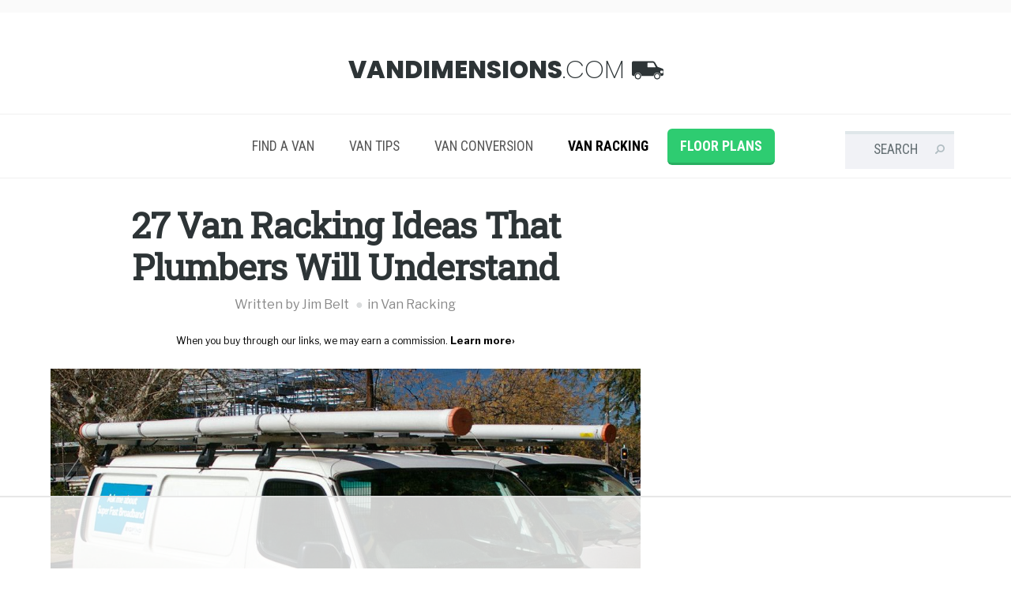

--- FILE ---
content_type: text/html; charset=UTF-8
request_url: https://vandimensions.com/racking/van-racking-ideas-for-plumbers
body_size: 14484
content:
<!doctype html>
<html lang="">
<head>

  <!-- Google tag (gtag.js) -->
<script async src="https://www.googletagmanager.com/gtag/js?id=G-8T852SHNVW"></script>
<script>
  window.dataLayer = window.dataLayer || [];
  function gtag(){dataLayer.push(arguments);}
  gtag('js', new Date());

  gtag('config', 'UA-127496087-1');
  gtag('config', 'G-8T852SHNVW');
</script>
  <!-- AdThrive Head Tag Manual -->
<script data-no-optimize="1" data-cfasync="false">
(function(w, d) {
    w.adthrive = w.adthrive || {};
    w.adthrive.cmd = w.
    adthrive.cmd || [];
    w.adthrive.plugin = 'adthrive-ads-manual';
    w.adthrive.host = 'ads.adthrive.com';var s = d.createElement('script');
    s.async = true;
    s.referrerpolicy='no-referrer-when-downgrade';
    s.src = 'https://' + w.adthrive.host + '/sites/60eddbc1bef6de188a87a2e9/ads.min.js?referrer=' + w.encodeURIComponent(w.location.href) + '&cb=' + (Math.floor(Math.random() * 100) + 1);
    var n = d.getElementsByTagName('script')[0];
    n.parentNode.insertBefore(s, n);
})(window, document);
</script>
<!-- End of AdThrive Head Tag -->

  <meta charset="utf-8">
  <meta name="viewport" content="width=device-width,initial-scale=1.0">
  <meta property="og:title" content="27 Van Racking Ideas That Plumbers Will Understand - VanDimensions">
  <meta name="description" content="**Are you a plumber working from your van? Then the cargo area is very, very important, right? You'll do most of your work here. So getting the layout right is absolutely essential.**

Racking out your van takes some time, but it's worth it. Having an organized van means you'll be quicker, cleaner, and the job gets done much better. 

And while you'll probably perfectly capable to install the shelving system or create something made-to-measure yourself, coming up with smart storage ideas isn't that easy.

Though there's plenty of websites out there offering universal van racking ideas, there's not a lot of specific ideas for plumbers. So I'll try to help you out by giving **27 van racking ideas for plumbers** that will actually make sense. Let's dive in.">
  <meta property="og:type" content="website">
  <meta property="og:site_name" content="VanDimensions">
  <meta property="og:url" content="https://vandimensions.com/racking/van-racking-ideas-for-plumbers">
  <meta http-equiv="Content-Security-Policy" content="block-all-mixed-content" />

  <title>27 Van Racking Ideas That Plumbers Will Understand - VanDimensions</title>

  <link href="https://fonts.googleapis.com/css?family=Poppins:200,800|Libre+Franklin:400,400i,700|Roboto+Condensed:400,700|Roboto+Slab" rel="stylesheet">

  <link href="https://vandimensions.com/assets/css/index.css" rel="stylesheet">  <link href="https://vandimensions.com/media/plugins/mauricerenck/ratePage/thumbs.css" rel="stylesheet">
  <script type="text/javascript">!function(e,t){(e=t.createElement("script")).src="https://cdn.convertbox.com/convertbox/js/embed.js",e.id="app-convertbox-script",e.async=true,e.dataset.uuid="3967e8dc-ef81-4647-a1d3-d1a199386b4e",document.getElementsByTagName("head")[0].appendChild(e)}(window,document);</script>

</head>
<body>

  <header class="header" role="banner">
    <div class="grid">

      <div class="branding">
        <a href="https://vandimensions.com" rel="home"><span class="thick">VanDimensions</span>.com
        <svg class="logo" version="1.1" id="Capa_1" xmlns="http://www.w3.org/2000/svg" xmlns:xlink="http://www.w3.org/1999/xlink" x="0px" y="0px"
	 width="100%" height="100%" viewBox="0 0 521.886 521.886" style="enable-background:new 0 0 521.886 521.886;"
	 xml:space="preserve">
<g>
	<path d="M494.03,228.989l-68.72-23.735l-39.809-67.593c-13.327-21.001-22.402-27.855-62.358-27.855H27.866
		C12.479,109.807,0,122.286,0,137.662v148.169v26.527v14.6c0,15.381,12.479,27.865,27.866,27.865h14.788
		c1.836-30.591,27.152-54.854,58.201-54.854c31.048,0,56.363,24.263,58.202,54.854h200.24c1.106-18.06,10.519-35.368,26.973-45.781
		c27.237-17.258,63.3-9.176,80.557,18.058c5.473,8.646,8.383,18.179,8.952,27.724h18.255c15.387,0,27.853-12.484,27.853-27.865
		v-70.103C521.886,241.463,510.474,234.41,494.03,228.989z M389.464,212.847H262.479c-1.908,0-3.438-1.529-3.438-3.423v-67.431
		c0-1.894,1.529-3.423,3.438-3.423h90.94c1.882,0,4.687,0.7,6.074,3.423l33.39,67.426
		C392.883,211.317,391.357,212.847,389.464,212.847z M516.983,298.952c0,5.145-4.169,9.315-9.313,9.315h-28.717
		c-5.144,0-9.313-4.171-9.313-9.315v-20.958c0-5.144,4.17-9.312,9.313-9.312h28.717c5.145,0,9.313,4.169,9.313,9.312V298.952z
		 M100.155,306.174c-29.2,0-52.957,23.762-52.957,52.958c0,29.2,23.756,52.947,52.957,52.947c29.198,0,52.946-23.747,52.946-52.947
		C153.101,329.936,129.354,306.174,100.155,306.174z M100.155,395.276c-19.944,0-36.146-16.215-36.146-36.138
		c0-19.924,16.211-36.141,36.146-36.141c19.931,0,36.137,16.217,36.137,36.141C136.292,379.061,120.086,395.276,100.155,395.276z
		 M417.745,306.174c-29.2,0-52.96,23.762-52.96,52.958c0,29.2,23.76,52.947,52.96,52.947c29.197,0,52.953-23.747,52.953-52.947
		C470.698,329.936,446.942,306.174,417.745,306.174z M417.745,395.276c-19.937,0-36.147-16.215-36.147-36.138
		c0-19.924,16.217-36.141,36.147-36.141c19.938,0,36.141,16.217,36.141,36.141C453.885,379.061,437.678,395.276,417.745,395.276z"/>
</g>
</svg>
</a>
        <p class="tag">Your #1 online resource for van dimensions</p>
      </div>

      <nav class="navigation column" role="navigation">
  <ul class="menu">
        <li class="database menu-item">
      <a href="https://vandimensions.com/database">Find a Van</a>
    </li>
        <li class="info menu-item">
      <a href="https://vandimensions.com/info">Van tips</a>
    </li>
        <li class="conversion menu-item">
      <a href="https://vandimensions.com/conversion">Van conversion</a>
    </li>
        <li class="racking menu-item is-active">
      <a href="https://vandimensions.com/racking">Van Racking</a>
    </li>
        <li class="floorplans menu-item">
      <a href="https://vandimensions.com/floorplans">Floor Plans</a>
    </li>
        <li class="menu-item search">
    	<form class="search" method="post" action="https://vandimensions.com/search">
	  <input type="search" name="q" placeholder="search" class="menu-search-field" value="">
	  <button type="submit" class="menu-search-button" value="Search">
		<svg class="search-icon" viewBox="0 0 250.313 250.313" >
				<path d="M244.186,214.604l-54.379-54.378c-0.289-0.289-0.628-0.491-0.93-0.76
					c10.7-16.231,16.945-35.66,16.945-56.554C205.822,46.075,159.747,0,102.911,0S0,46.075,0,102.911
					c0,56.835,46.074,102.911,102.91,102.911c20.895,0,40.323-6.245,56.554-16.945c0.269,0.301,0.47,0.64,0.759,0.929l54.38,54.38
					c8.169,8.168,21.413,8.168,29.583,0C252.354,236.017,252.354,222.773,244.186,214.604z M102.911,170.146
					c-37.134,0-67.236-30.102-67.236-67.235c0-37.134,30.103-67.236,67.236-67.236c37.132,0,67.235,30.103,67.235,67.236
					C170.146,140.044,140.043,170.146,102.911,170.146z"/>
			</g>
			</svg>
	  </button>
	</form>    </li>
  </ul>
</nav>
    </div>
  </header>
  <main class="main" role="main">

    <div class="container wrap wide ">

      <article>

        
        <header class="article-header">
          <h1>27 Van Racking Ideas That Plumbers Will Understand</h1>
          <div class="intro text meta">
          <span class="meta">
            <span class="meta-author">Written by Jim Belt</span>
            <span class="meta-category">in Van Racking</span>
          </span>
          </div>
        </header>

        <aside class="legal_blurb">

          <p>When you buy through our links, we may earn a commission. <a href="https://vandimensions.com/about">Learn more&rsaquo;</a></p>

        </aside>


        <div class="text">
            <figure>
    <img src="https://vandimensions.com/media/pages/racking/van-racking-ideas-for-plumbers/ff3cdc265d-1583871762/plumbers-roof-rack-1024x-q80.jpg" alt="" />
    </figure>

          <p><strong>Are you a plumber working from your van? Then the cargo area is very, very important, right? You'll do most of your work here. So getting the layout right is absolutely essential.</strong></p>
<p>Racking out your van takes some time, but it's worth it. Having an organized van means you'll be quicker, cleaner, and the job gets done much better. </p>
<p>And while you'll probably perfectly capable to install the shelving system or create something made-to-measure yourself, coming up with smart storage ideas isn't that easy.</p>
<p>Though there's plenty of websites out there offering universal van racking ideas, there's not a lot of specific ideas for plumbers. So I'll try to help you out by giving <strong>27 van racking ideas for plumbers</strong> that will actually make sense. Let's dive in.</p>                    <h3>In this article</h3>
<p><strong>General questions:</strong></p>
<ol>
<li><a href="#how-long">How long does it take to rack out your van?</a></li>
<li><a href="#weight">How much do van racks weigh?</a></li>
</ol>
<p><strong>Van racking ideas:</strong></p>
<ol>
<li><a href="#false-floor">Create a false floor</a></li>
<li><a href="#divide">Divide with pipes</a></li>
<li><a href="#rear-drawer">Create long drawers</a></li>
<li><a href="#side-drawer">Create shallow drawers</a></li>
<li><a href="#false-roof">Create a false roof</a></li>
<li><a href="#roof-rack">Use a roof rack</a></li>
<li><a href="#walls">Maximize your wall space</a></li>
<li><a href="#shelves">Create deep shelves</a></li>
<li><a href="#plastic">Use heavy-duty plastic boxes</a></li>
<li><a href="#drawers">Drawers</a></li>
<li><a href="#workbench">Workbench</a></li>
<li><a href="#top-tube">Create pipe compartment</a></li>
<li><a href="#wrap">Silicons storage</a></li>
<li><a href="#lightning">Lightning</a></li>
<li><a href="#energy">Energy source</a></li>
<li><a href="#cheap">Cheap hacks</a></li>
<li><a href="#other">Other racking ideas for plumbers</a></li>
</ol>
                      <div class="mv-video-target mv-video-id-fqcpoldkmdfshpsckbqf" data-video-id="fqcpoldkmdfshpsckbqf"  data-volume="0"  data-ratio="16:9" ></div>          
                    <h2 id="how-long">How long does it take to rack out your van?</h2>
<p>It can be done in a couple of days. I recommend just taking a week of after getting your new van (if you can afford to do so, of course). In this week, draw the plans and rack it out. This week is time well spent, since you'll win a bit of time with every job you do.</p>
<p>If you're a very busy plumber, you'll recoup this time within a year, or even <strong>within half a year</strong>.</p>
<h2 id="weight">How much do van racks weigh?</h2>
<p>An average <strong>wooden van rack</strong> weighs up to 500kg.<br />
<strong>Steel</strong> is about as heavy, weighing around 400-600kg.<br />
<strong>Aluminum</strong> weighs around 20% less, around 300kg.</p>
<h2 id="false-floor">1. Create a false floor with access at the rear and side doors</h2>
<p>If your van is heigh enough, consider putting in a false floor. It's the perfect out-of-sight storage place for long materials such as pipes. And there's endless possibilities to arrange this space (read on). You can for example store your fragile or long tools in here, such as your levels.</p>
<figure><img alt="" src="https://vandimensions.com/media/pages/racking/van-racking-ideas-for-plumbers/d81dcaacab-1583871762/marc-williams-false-bed.jpg"><figcaption>Marc Williams' van - racking by Metrax</figcaption></figure>
<p><strong>This is the perfect hiding place for long pipes.</strong></p>
<p>If you're putting in a false floor, make sure you <strong>add plenty of support</strong>. The flooring easily needs to be able to <strong>take on 600kg</strong> or so.</p>
<blockquote>
<p>If you need to know the dimensions of your van, please make sure to <a href="https://vandimensions.com/database/">check them in our van database</a>.</p>
</blockquote>
<p>A false floor has both its upsides and downsides, but it definitely adds a lot of storage to your van.</p>
<p><strong>Pros:</strong> lot's of (hidden) storage for pipes, beams, levels, and all kinds of long tools. It provides better security than storing this stuff up on the roof. People are simply less likely to pick the locks on your van than to climb it.</p>
<p><strong>Cons:</strong> a false floor creates a giant space, and <strong>it's not easy to clean</strong>. So it's the perfect home for all kinds of crap to live in. If your van doesn't have a high top, you may <strong>lose the ability to stand up</strong> in your van. And if some genius decides to park right behind your van, you won't be able to get your pipes out. Still, I think a false roof is the way to go.</p>
<h4>Divide it up</h4>
<p>But how to use this gigantic storage optimally? Divide it up. If you're mostly transporting ie. pipings, you don't need the entire width of the floor. So you can divide it up. <strong>Place beams across the length</strong> at for example 200mm intervals. This way you can organize all your pipes, beams, tools, each having its own compartment.</p>
<p><strong>Pros:</strong> All you tools are protected from materials that are bouncing around while driving. You can even add foam padding to fix and protect them.</p>
<p><strong>Cons:</strong> If you divide it up, you can't use this space for transporting large panels.</p>
<h3 id="divide">2. Use wide pipes to divide up the under-floor storage</h3>
<p>There's a very easy way to divide up the false floor compartment.</p>
<p><strong>Use full-length PVC pipes with a wide diameter</strong> (I suggest at least 100-150mm) to compartmentalize the under-floor storage. Use simple pipe brackets to keep them in place. Or you can also fix them by simply stacking them in two levels, holding each other into place.</p>
<p><strong>Then simply slide in all your long materials.</strong></p>
<p>The beauty of this system is that <strong>it's very flexible, very cheap, and very light weight</strong>. You can easily rearrange. Need to transport some larger panels? <strong>Just take out the pipes</strong>. Need a piece of pipe? No stress, simply slide out the divider and cut it off.</p>
<h3 id="rear-drawer">3. Create long drawers at the rear end</h3>
<p>Place a couple of long drawers at the rear end for storing long tools, such as levels, straight edges, etc. Don't make them too long, because very deep drawers suck! Instead, do this:</p>
<h3 id="side-drawer">4. Create shallow drawers at the side door</h3>
<figure><img alt="" src="https://vandimensions.com/media/pages/racking/van-racking-ideas-for-plumbers/c41140322b-1583871761/marc-williams-false-bed-sidedoor.jpg"><figcaption>Photo by Marc Williams</figcaption></figure>
<p>With any longer type of van, say from L2 and up, the loading area gives you <strong>at least 1500mm from the rear doors to the side door</strong>. Plenty of length for any kind of long drawer.</p>
<p>I suggest to <strong>place shallow side door drawers</strong> under the flooring, blocking the long rear end drawers and providing you with <strong>another easily accessible storage</strong> for small materials or tools.</p>
<h2 id="false-roof">5. Create a false roof</h2>
<figure><img alt="" src="https://vandimensions.com/media/pages/racking/van-racking-ideas-for-plumbers/3e51ad705f-1583871761/keith-milton-false-roof.jpg"><figcaption>Photo by Keith Milton</figcaption></figure>
<p>In exactly the same way as the false floor, you can create a false roof to store pipes, ladders, etc.<br />
Divide it up in the same way as the false floor.</p>
<p><strong>Pros:</strong> You can still get your materials out if someone parked right behind your van.</p>
<p><strong>Cons:</strong> Adds a lot of top weight to your van, which isn't good for handling. Also, gravity is working against you here. Holding up a (hanging) false roof definitely takes more construction than a simple false floor.</p>
<h3 id="roof-rack">6. Use a roof rack - then mount a large pipe on the roof</h3>
<p>If you need to transport very large pieces of pipe, this is a perfect solution. It doesn't look as good as the false floor though, and it will increase your mileage a little. But it really saves you lot's of space inside the van.</p>
<p>The roof rack is also perfect for storing ladders.</p>
<figure><img alt="" src="https://vandimensions.com/media/pages/racking/van-racking-ideas-for-plumbers/32dd0766c6-1583871761/roofarack.png"><figcaption>Great professional roof racks by Roofarack</figcaption></figure>
<h3>Secure your conduit carrier</h3>
<p>If you want to secure your conduit carrier, there are a couple of options. There's plenty of conduit carrier kits available, but the best in my opinion are:</p>
<ul>
<li><a href="https://amzn.to/2AMazjk popup: yes"><strong>REESE Conduit Carrier Kit (click to check the price on Amazon)</a></strong><br />
This is your budget option. They provide the brackets and the aluminum door end cap, which you can lock to keep your conduit safe. You need to get the 6" PVC pipe yourself, which means you will determine the length. It's not expensive and a decent product. </li>
</ul>
<p>Keep in mind that the fittings might need adjustement, as they can be too big for the pipe (some electrical tape will do). Also, the harware isn't of great quality.  There are similar products by Vantech and others, but they are twice as expensive, without really adding any value. So this would be my pick.</p>
<ul>
<li><a href="https://amzn.to/2snBgX4 popup: yes"><strong>All Aluminum Carrier by Weather Guard (click to check the price on Amazon)</a></strong><br />
If you're looking for the endgame conduit carrier, you should check out this all aluminum kit by Weather Guard. Yes, it is more expensive, but it is a lot more durable as well. It's watertight and can carry heavy conduit with ease. And to be fair, it looks very, very good:</li>
</ul>
<figure><img alt="" src="https://vandimensions.com/media/pages/racking/van-racking-ideas-for-plumbers/cf606cf641-1583871762/weather_guard_conduit.jpg"><figcaption>Weather Guard conduit carrier - daaaamn</figcaption></figure>
<h2 id="walls">7. Maximize your wall space</h2>
<p>If you're serious about your van racking, you should maximize your wall space using racks or shelving.<br />
There's a lot of <strong>professional systems</strong> out there for racking out the sides of the van. If you're looking for easy-to-install, light-weight racking, make sure to check them out.</p>
<p><strong>DeWaltt</strong> makes some <strong>great modular van racking systems</strong>. Simply install the racking in your van &amp; workplace. Now you're able to take your tools and rack them anywhere you want! It's a great system. <a href="http://www.anrdoezrs.net/fq70wktqks7H9ADDDE79AE9HFG9?url=https%3A%2F%2Fwww.zoro.com%2Fdewalt-van-rack-system-25-12-w-x-42-h-dwst08240%2Fi%2FG2860739%2F" target="_blank">Check out DeWaltt ToughSystems (click to check current price at Zoro.com).</a><img src="http://www.ftjcfx.com/6n122y7B-53PZRSVVVWPRSWRZXYR" width="1" height="1" border="0" class="pixel"/></p>
<figure class="video"><iframe allowfullscreen src="https://youtube.com/embed/peY7BGrzb8I"></iframe></figure>
<p>But if you're looking for something <strong>made-to-measure</strong>, you can just as easily create some nice shelving yourself.<br />
Wood is, as always the perfect material for this. Plywood has a good weight and is very durable.</p>
<p>In my opinion, the way to go is with shelves across the entire length of the van, on both sides.</p>
<p>To build this, simply scribe three or four supporting columns for each side out of 18mm plywood. Cut out slots to put in your shelves. Then screw the columns onto the ribs of the van.</p>
<p>Put in your shelves and you're good to go.</p>
<p>This system is easy to build and offers you all the flexibility in the world. Ideas to use this space optimally:</p>
<h3 id="shelves">8. Create deep shelves with dividers for small materials</h3>
<p>Perfect for storing all kinds of fittings, pipe clips, storing rings, washers, etc.</p>
<p>You can also:</p>
<h4 id="plastic">9. Fill up your shelves with heavy-duty plastic boxes</h4>
<p>If you plan ahead, you can cut your upper shelves to perfect size for standard plastic boxes. Place these boxes across the entire length. Use them to store all your small materials.</p>
<p>Use pull out plastic drawers for pieces of waste pipe.</p>
<h3 id="drawers">10. You can't have enough drawers</h3>
<p>Make sure you have plenty. Use standard material drawers for screws, fittings, clips, washers, etc. Make sure to label everything. Or if you want to be a proper plumber, don’t label anything; people won't trust you if you're too organized (just kidding).</p>
<h3 id="workbench">11. Create a very deep middle shelf as a workbench</h3>
<p>If you make your racking wider at the bottom, you can use the lower part to place a workbench. Underneath and around the workbench you can create deeper drawers for tools and larger materials.</p>
<p>Above it, create a shelf with boxes with all bits and pieces. </p>
<p><strong>Place a magnetic strip</strong> above your workbench for hanging your wrenches and screwdrivers.</p>
<p><strong>Place a steel strip</strong> that sticks out 5-10mm from the wall to clip on your tape measures.</p>
<p><strong>Create separate drawers</strong> for marking and measuring, testing equipment, electrical fittings, push fit fittings, compressions pipe fittings, fixings, vaillant spares, toilet spares, oil burner spares, adhesives, and hand tools. Put your heavy power tools at the bottom, or in an open compartment under the workbench.</p>
<h4 id="top-tube">12. Cut out slots at the top of your shelf columns to slide in spare tubes</h4>
<p>Not gonna do a false floor? Another solution is to simply cut out slots at the top of the columns. Make sure they line up. </p>
<p>This provides you with a place to <strong>slide in spare tubes and beams</strong>.</p>
<h3 id="wrap">13. Create a wrap around your bulkhead cabinet</h3>
<p>If you do a bulkhead cabinet, you can create a wrap around your bulkhead cabinet with some shelves facing the side door.</p>
<p><strong>The perfect place to store silicon tubes, guns, sealants, etc.</strong> All directly accessible from the side door.</p>
<h2 id="lightning">14. Make sure the van is properly lighted</h2>
<p>This will be a life saver if you're looking for that one fitting in a heap of fittings. Also, if you plan on working inside of the van (on your workbench for example), good lighting is essential.</p>
<p>Place LED lights across the roof, or use one or two LED strips. LEDs take almost no electricity, so simply hooking them up to your starter battery won't give any trouble.</p>
<h2 id="energy">15. Energize your van for free</h2>
<p>If you want, you can fit out  your van with its own, infinite source of electricity. Nowadays, there's lots of affordable solar panels for on the roof. </p>
<p>If you're doing a roof rack anyways, I would definitely consider putting a small solar panel on.<br />
This allows you to <strong>charge all your battery-powered tools</strong>, and you can use nearly all power tools as well. </p>
<p>The energy is free... but the equipment to generate isn't. But it isn't as expensive as you might think.<br />
You can get started for <strong>as little as $500</strong>.<br />
This provides you with a panel, a separate battery, charger controller, and 1000W inverter. </p>
<p>To be completely independent from external power sources, I think it's worth considering.</p>
<h2 id="cheap">Smart hacks for cheap van racking storage</h2>
<h3>16. Use old, useless pieces of tube for storage</h3>
<p>Cut the top of the pipes (10-14mm) at an angle for easy reach. Then mount them... really anywhere you want in your van. Place a simple L-bracket at the bottom, or put a cap on to create a bottom. Use these handy compartments for storing silicones, wood glues, pens, etc.</p>
<h3>17. Use old soda bottles and jerrycans to create storage compartments</h3>
<p>Create plastic tubs for storing small materials from soda bottles for top connectors, fittings, screws, etc. Simply cut of the top and you're set.</p>
<h2 id="other">Other racking ideas for plumbers</h2>
<ol>
<li>Hang your pipe bender, saw, pump, set of steps, lights, and safety equipment from the side of your cabinet, facing the rear doors for easy access.</li>
<li>Use the bulkhead space for tubes: it offers plenty of storage for items you won't need as often.</li>
<li>Hang some wipes, your hacksaw, and fire extinguisher at the back of the van for easy access.</li>
<li>Keep your hoovers and water suction cleaner near the side door. Even better: build a rack for them.</li>
<li>Keep the floor clear as much as possible, so you can walk inside to get stuff.</li>
<li>Replace your plastic bulkhead with a wire rack bulkhead. This allows you to hang all kinds of storage boxes from there. It will rattle though!</li>
<li>Hang a soap dispenser from the rear door to easily clean your hands.</li>
<li>Underneath, hang a gallon jerrycan with holes in the lid. Flip over and use it as a faucet for washing your hands.</li>
<li>Create a plastic corner with dispenser for mobile sacks and plastic covers.</li>
<li>Bring along an old, small jerrycan for when you need to go and the water is disconnected.</li>
</ol>
<blockquote>
<p>If you need to know the dimensions of your van, please make sure to <a href="https://vandimensions.com/database">check them in our van database</a>.</p>
</blockquote>          <div class="rate-page__thumbs">
    <span></span><br>
    <span class="rate_page">Did you find the answer to your specific question?</span><br />
    <span class="thumb up" data-id="1" data-slug="racking/van-racking-ideas-for-plumbers">👍 <span class="amount">7</span></span>
    <span class="thumb down" data-id="-1" data-slug="racking/van-racking-ideas-for-plumbers">👎 <span class="amount">4</span></span>
</div>
<script src="https://vandimensions.com/media/plugins/mauricerenck/ratePage/thumbs.js"></script>                    <div class="sharingbuttons">
	<!-- Sharingbutton Twitter -->
	<a class="resp-sharing-button__link" href="https://twitter.com/intent/tweet/?text=27 Van Racking Ideas That Plumbers Will Understand&amp;url=https://vandimensions.com/racking/van-racking-ideas-for-plumbers" target="_blank" aria-label="">
	  <div class="resp-sharing-button resp-sharing-button--twitter resp-sharing-button--small">
	    <div aria-hidden="true" class="resp-sharing-button__icon resp-sharing-button__icon--solid">

	              <svg xmlns="http://www.w3.org/2000/svg" viewBox="0 0 24 24"><path d="M23.44 4.83c-.8.37-1.5.38-2.22.02.93-.56.98-.96 1.32-2.02-.88.52-1.86.9-2.9 1.1-.82-.88-2-1.43-3.3-1.43-2.5 0-4.55 2.04-4.55 4.54 0 .36.03.7.1 1.04-3.77-.2-7.12-2-9.36-4.75-.4.67-.6 1.45-.6 2.3 0 1.56.8 2.95 2 3.77-.74-.03-1.44-.23-2.05-.57v.06c0 2.2 1.56 4.03 3.64 4.44-.67.2-1.37.2-2.06.08.58 1.8 2.26 3.12 4.25 3.16C5.78 18.1 3.37 18.74 1 18.46c2 1.3 4.4 2.04 6.97 2.04 8.35 0 12.92-6.92 12.92-12.93 0-.2 0-.4-.02-.6.9-.63 1.96-1.22 2.56-2.14z"/></svg>

		</div>
	  </div>
	</a>

	<!-- Sharingbutton Facebook -->
	<a class="resp-sharing-button__link" href="https://facebook.com/sharer/sharer.php?u=https://vandimensions.com/racking/van-racking-ideas-for-plumbers" target="_blank" aria-label="">
	  <div class="resp-sharing-button resp-sharing-button--facebook resp-sharing-button--small">
	    <div aria-hidden="true" class="resp-sharing-button__icon resp-sharing-button__icon--solid">

	              <svg xmlns="http://www.w3.org/2000/svg" viewBox="0 0 24 24"><path d="M18.77 7.46H14.5v-1.9c0-.9.6-1.1 1-1.1h3V.5h-4.33C10.24.5 9.5 3.44 9.5 5.32v2.15h-3v4h3v12h5v-12h3.85l.42-4z"/></svg>

		</div>
	  </div>
	</a>


	<!-- Sharingbutton Pinterest -->
	<a class="resp-sharing-button__link" href="https://pinterest.com/pin/create/button/?url=https://vandimensions.com/racking/van-racking-ideas-for-plumbers&amp;media=https://vandimensions.com/racking/van-racking-ideas-for-plumbers&amp;description=27 Van Racking Ideas That Plumbers Will Understand" target="_blank" aria-label="27 Van Racking Ideas That Plumbers Will Understand">
		  <div class="resp-sharing-button resp-sharing-button--pinterest resp-sharing-button--small">
		    <div aria-hidden="true" class="resp-sharing-button__icon resp-sharing-button__icon--solid">

	        <svg xmlns="http://www.w3.org/2000/svg" viewBox="0 0 24 24"><path d="M12.14.5C5.86.5 2.7 5 2.7 8.75c0 2.27.86 4.3 2.7 5.05.3.12.57 0 .66-.33l.27-1.06c.1-.32.06-.44-.2-.73-.52-.62-.86-1.44-.86-2.6 0-3.33 2.5-6.32 6.5-6.32 3.55 0 5.5 2.17 5.5 5.07 0 3.8-1.7 7.02-4.2 7.02-1.37 0-2.4-1.14-2.07-2.54.4-1.68 1.16-3.48 1.16-4.7 0-1.07-.58-1.98-1.78-1.98-1.4 0-2.55 1.47-2.55 3.42 0 1.25.43 2.1.43 2.1l-1.7 7.2c-.5 2.13-.08 4.75-.04 5 .02.17.22.2.3.1.14-.18 1.82-2.26 2.4-4.33.16-.58.93-3.63.93-3.63.45.88 1.8 1.65 3.22 1.65 4.25 0 7.13-3.87 7.13-9.05C20.5 4.15 17.18.5 12.14.5z"/></svg>

	    </div>
	  </div>
	</a>

	<!-- Sharingbutton Reddit -->
	<a class="resp-sharing-button__link" href="https://reddit.com/submit/?url=https://vandimensions.com/racking/van-racking-ideas-for-plumbers" target="_blank" aria-label="27 Van Racking Ideas That Plumbers Will Understand">
	  <div class="resp-sharing-button resp-sharing-button--reddit resp-sharing-button--small">
	    <div aria-hidden="true" class="resp-sharing-button__icon resp-sharing-button__icon--solid ?>">

	        <svg xmlns="http://www.w3.org/2000/svg" viewBox="0 0 24 24"><path d="M24 11.5c0-1.65-1.35-3-3-3-.96 0-1.86.48-2.42 1.24-1.64-1-3.75-1.64-6.07-1.72.08-1.1.4-3.05 1.52-3.7.72-.4 1.73-.24 3 .5C17.2 6.3 18.46 7.5 20 7.5c1.65 0 3-1.35 3-3s-1.35-3-3-3c-1.38 0-2.54.94-2.88 2.22-1.43-.72-2.64-.8-3.6-.25-1.64.94-1.95 3.47-2 4.55-2.33.08-4.45.7-6.1 1.72C4.86 8.98 3.96 8.5 3 8.5c-1.65 0-3 1.35-3 3 0 1.32.84 2.44 2.05 2.84-.03.22-.05.44-.05.66 0 3.86 4.5 7 10 7s10-3.14 10-7c0-.22-.02-.44-.05-.66 1.2-.4 2.05-1.54 2.05-2.84zM2.3 13.37C1.5 13.07 1 12.35 1 11.5c0-1.1.9-2 2-2 .64 0 1.22.32 1.6.82-1.1.85-1.92 1.9-2.3 3.05zm3.7.13c0-1.1.9-2 2-2s2 .9 2 2-.9 2-2 2-2-.9-2-2zm9.8 4.8c-1.08.63-2.42.96-3.8.96-1.4 0-2.74-.34-3.8-.95-.24-.13-.32-.44-.2-.68.15-.24.46-.32.7-.18 1.83 1.06 4.76 1.06 6.6 0 .23-.13.53-.05.67.2.14.23.06.54-.18.67zm.2-2.8c-1.1 0-2-.9-2-2s.9-2 2-2 2 .9 2 2-.9 2-2 2zm5.7-2.13c-.38-1.16-1.2-2.2-2.3-3.05.38-.5.97-.82 1.6-.82 1.1 0 2 .9 2 2 0 .84-.53 1.57-1.3 1.87z"/></svg>

	    </div>
	  </div>
	</a>

	<!-- Sharingbutton WhatsApp -->
	<a class="resp-sharing-button__link" href="whatsapp://send?text=%20https://vandimensions.com/racking/van-racking-ideas-for-plumbers" target="_blank" aria-label="27 Van Racking Ideas That Plumbers Will Understand">
	  <div class="resp-sharing-button resp-sharing-button--whatsapp resp-sharing-button--small">
	    <div aria-hidden="true" class="resp-sharing-button__icon resp-sharing-button__icon--solid">

	        <svg xmlns="http://www.w3.org/2000/svg" viewBox="0 0 24 24"><path d="M20.1 3.9C17.9 1.7 15 .5 12 .5 5.8.5.7 5.6.7 11.9c0 2 .5 3.9 1.5 5.6L.6 23.4l6-1.6c1.6.9 3.5 1.3 5.4 1.3 6.3 0 11.4-5.1 11.4-11.4-.1-2.8-1.2-5.7-3.3-7.8zM12 21.4c-1.7 0-3.3-.5-4.8-1.3l-.4-.2-3.5 1 1-3.4L4 17c-1-1.5-1.4-3.2-1.4-5.1 0-5.2 4.2-9.4 9.4-9.4 2.5 0 4.9 1 6.7 2.8 1.8 1.8 2.8 4.2 2.8 6.7-.1 5.2-4.3 9.4-9.5 9.4zm5.1-7.1c-.3-.1-1.7-.9-1.9-1-.3-.1-.5-.1-.7.1-.2.3-.8 1-.9 1.1-.2.2-.3.2-.6.1s-1.2-.5-2.3-1.4c-.9-.8-1.4-1.7-1.6-2-.2-.3 0-.5.1-.6s.3-.3.4-.5c.2-.1.3-.3.4-.5.1-.2 0-.4 0-.5C10 9 9.3 7.6 9 7c-.1-.4-.4-.3-.5-.3h-.6s-.4.1-.7.3c-.3.3-1 1-1 2.4s1 2.8 1.1 3c.1.2 2 3.1 4.9 4.3.7.3 1.2.5 1.6.6.7.2 1.3.2 1.8.1.6-.1 1.7-.7 1.9-1.3.2-.7.2-1.2.2-1.3-.1-.3-.3-.4-.6-.5z"/></svg>

	    </div>
	  </div>
	</a>

	<!-- Sharingbutton Telegram -->
	<a class="resp-sharing-button__link" href="https://telegram.me/share/url?text=&amp;url=https://vandimensions.com/racking/van-racking-ideas-for-plumbers" target="_blank" aria-label="27 Van Racking Ideas That Plumbers Will Understand">
	  <div class="resp-sharing-button resp-sharing-button--telegram resp-sharing-button--small">
	    <div aria-hidden="true" class="resp-sharing-button__icon resp-sharing-button__icon--solid">

	        <svg xmlns="http://www.w3.org/2000/svg" viewBox="0 0 24 24"><path d="M.707 8.475C.275 8.64 0 9.508 0 9.508s.284.867.718 1.03l5.09 1.897 1.986 6.38a1.102 1.102 0 0 0 1.75.527l2.96-2.41a.405.405 0 0 1 .494-.013l5.34 3.87a1.1 1.1 0 0 0 1.046.135 1.1 1.1 0 0 0 .682-.803l3.91-18.795A1.102 1.102 0 0 0 22.5.075L.706 8.475z"/></svg>

	    </div>
	  </div>
	</a>

	<!-- Sharingbutton E-Mail -->
	<a class="resp-sharing-button__link" href="mailto:?subject=27 Van Racking Ideas That Plumbers Will Understand&amp;body=https://vandimensions.com/racking/van-racking-ideas-for-plumbers" target="_self" aria-label="">
	  <div class="resp-sharing-button resp-sharing-button--email resp-sharing-button--small">
	    <div aria-hidden="true" class="resp-sharing-button__icon resp-sharing-button__icon--solid">

	              <svg xmlns="http://www.w3.org/2000/svg" viewBox="0 0 24 24"><path d="M22 4H2C.9 4 0 4.9 0 6v12c0 1.1.9 2 2 2h20c1.1 0 2-.9 2-2V6c0-1.1-.9-2-2-2zM7.25 14.43l-3.5 2c-.08.05-.17.07-.25.07-.17 0-.34-.1-.43-.25-.14-.24-.06-.55.18-.68l3.5-2c.24-.14.55-.06.68.18.14.24.06.55-.18.68zm4.75.07c-.1 0-.2-.03-.27-.08l-8.5-5.5c-.23-.15-.3-.46-.15-.7.15-.22.46-.3.7-.14L12 13.4l8.23-5.32c.23-.15.54-.08.7.15.14.23.07.54-.16.7l-8.5 5.5c-.08.04-.17.07-.27.07zm8.93 1.75c-.1.16-.26.25-.43.25-.08 0-.17-.02-.25-.07l-3.5-2c-.24-.13-.32-.44-.18-.68s.44-.32.68-.18l3.5 2c.24.13.32.44.18.68z"/></svg>

		</div>
	  </div>
	</a>
</div>

            <hr />
            <div class="center">
              <p>Are you looking for the dimensions of your van?</p>
              <div class="more-button">
                <a href="../database" class="article-more feat">Check our database</a>
              </div>
            </div>

          <div class="offer dark bottom center">
            <h2 class="center white">Looking for Floor Plans?</h2>
            <a href="/floorplans" class="btn">I Want Floor Plans</a>
          </div>

        </div>

              <aside class="post_author">

      <img alt="" src="https://vandimensions.com/media/users/J8zciOeH/4b74b1c58d-1583872746/profile-90x90-crop-1-q75.jpg">
      <div class="author-description">
        <h5>Jim Belt</h5>
        <p>I'm the owner of VanDimensions.com and I own a 1974 Mercedes L508D. I love old vans, especially MBs - and I plan to live in one.</p>      </div>

    </aside>
  
        <div class="prevnext">

    <div class="previous_post_pag">
    <div class="prevnext_container">
            <a href="https://vandimensions.com/racking/van-racking-ideas-for-carpenters" class="left avatar avatar-90"><img alt="" src="https://vandimensions.com/media/pages/racking/van-racking-ideas-for-carpenters/c4fb9397e0-1583871763/work-van-100x100-crop-1-q80.jpg">            <a href="https://vandimensions.com/racking/van-racking-ideas-for-carpenters" class="prevnext_title">5 Van Racking Ideas for Carpenters You Can Do Yourself</a>
    </div>
  </div>
  
    <div class="next_post_pag">
    <div class="prevnext_container">
      <a href="https://vandimensions.com/racking/organizing-your-tools-in-a-van" class="prevnext_title">Ultimate Guide to Organizing Your Tools In A Van</a>
            <a href="https://vandimensions.com/racking/organizing-your-tools-in-a-van" class="right avatar avatar-90"><img alt="" src="https://vandimensions.com/media/pages/racking/organizing-your-tools-in-a-van/0a4d08c519-1583871763/best-van-racking-around-100x100-crop-1-q80.jpg">      </a>
          </div>
  </div>
  
</div>
      </article>

        <div class="sidebar">
    <!-- <h5 class="section-title light center">About Van Dimensions</h5>
  <figure>
    <img src="https://vandimensions.com/media/site/c59e8d7d6a-1583871752/me.jpg" class="small" alt="A great and charismatic picture of me, believe me" />
  </figure>
<p>Hi, I'm Jim Belt and I own a 1974 Mercedes L508D. I love old vans, especially MBs - and I plan to live in one.</p> -->
<!-- <a href="/about/" class="article-more feat">about me</a> -->
<!-- <hr />
<h5 class="section-title light center">Legal information</h2>
<p>VanDimensions is a participant in the Amazon Services LLC Associates Program, an affiliate advertising program designed to provide a means for sites to earn advertising fees by advertising and linking to Amazon.com. VanDimensions is compensated for referring traffic and business to these companies.</p><a href="/privacy" class="article-more feat">privacy policy</a>
<hr /> -->

<div id="cbox-3aXKKMsRlJ4lqO80"></div>    <div class="sticky-ad-article">
    </div>
  </div>
    </div>

  </main>

  <footer class="footer cf" role="contentinfo">
    <div class="wrap wide">

      <!-- Begin Mailchimp Signup Form -->
<div id="mc_embed_signup">
<form action="https://vandimensions.us19.list-manage.com/subscribe/post?u=b71ec4aaac29f870583dc808c&amp;id=9e52c864be" method="post" id="mc-embedded-subscribe-form" name="mc-embedded-subscribe-form" class="validate" target="_blank" novalidate>
    <div id="mc_embed_signup_scroll">
	<h4>Subscribe to our mailinglist</h4>
	<p class="large">This way, I can let you know when I've added new vans, articles, or functionalities.</p>
<div class="mc-field-group">
	<input type="email" value="" placeholder="email" name="EMAIL" class="required email search-field" id="mce-EMAIL">
    <input type="submit" value="Subscribe" name="subscribe" id="mc-embedded-subscribe" class="search-button">

</div>
	<div id="mce-responses" class="clear">
		<div class="response" id="mce-error-response" style="display:none"></div>
		<div class="response" id="mce-success-response" style="display:none"></div>
	</div>    <!-- real people should not fill this in and expect good things - do not remove this or risk form bot signups-->
    <div style="position: absolute; left: -5000px;" aria-hidden="true"><input type="text" name="b_b71ec4aaac29f870583dc808c_9e52c864be" tabindex="-1" value=""></div>
    </div>
</form>
</div>

<!--End mc_embed_signup-->
      <p class="footer-copyright">THIS SITE IS OWNED AND OPERATED BY TRULY CONTENT. © 2026 VanDimensions.com.</p>
     	<p class="footer-love"><a href="">I <span class="heart">&#9829;</span> vans</a></p>
      <p><p><a href="https://vandimensions.com/privacy">Privacy policy</a> · <a href="https://vandimensions.com/about">About us</a></p>
<p><strong>Van Dimensions</strong> is a registered business<br />
Reg. no. 68951949<br />
Sasker van Heringawei 16E<br />
9034 GD Marsum<br />
The Netherlands</p></p>
      <p><p>VanDimensions is a participant in the Amazon Services LLC Associates Program, an affiliate advertising program designed to provide a means for sites to earn advertising fees by advertising and linking to Amazon.com. VanDimensions is compensated for referring traffic and business to these companies.</p></p>
      <p class="footer-disclaimer">I try my absolute best to provide precise dimensions on every van. However, I can make mistakes. Make sure to measure your van before ie. purchasing or ordering materials for your build.
All images freely licensed under Wikimedia Commons. Icons provided by FlatIcon.com.</p>
    </div>
  </footer>


<!-- <link rel="stylesheet" type="text/css" href="//cdnjs.cloudflare.com/ajax/libs/cookieconsent2/3.1.0/cookieconsent.min.css" />
<script src="//cdnjs.cloudflare.com/ajax/libs/cookieconsent2/3.1.0/cookieconsent.min.js"></script>
<script>
window.addEventListener("load", function(){
window.cookieconsent.initialise({
  "palette": {
    "popup": {
      "background": "#efefef",
      "text": "#404040"
    },
    "button": {
      "background": "#8ec760",
      "text": "#ffffff"
    }
  },
  "showLink": false,
  "theme": "classic"
})});
</script>
 -->


<div id="amzn-assoc-ad-3afdd260-8abf-43b0-98a8-c0cf7ad3df90"></div><script async src="//z-na.amazon-adsystem.com/widgets/onejs?MarketPlace=US&adInstanceId=3afdd260-8abf-43b0-98a8-c0cf7ad3df90"></script>


<!-- Pinterest -->
<script type="text/plain" cookie-consent="functionality" async defer src="//assets.pinterest.com/js/pinit.js"></script>

<!-- end of Pinterest-->


  <!-- Ad Block Recovery Script -->

    <script type="text/javascript" async src="https://btloader.com/tag?o=5698917485248512&upapi=true&domain=vandimensions.com"></script>

    <script>!function(){"use strict";var e;e=document,function(){var t,n;function r(){var t=e.createElement("script");t.src="https://cafemedia-com.videoplayerhub.com/galleryplayer.js",e.head.appendChild(t)}function a(){var t=e.cookie.match("(^|[^;]+)\s*__adblocker\s*=\s*([^;]+)");return t&&t.pop()}function c(){clearInterval(n)}return{init:function(){var e;"true"===(t=a())?r():(e=0,n=setInterval((function(){100!==e&&"false" !== t || c(), "true" === t && (r(), c()), t = a(), e++}), 50))}}}().init()}();
    </script>

  <!-- End Ad Block Recovery Script -->





      
      
</body>
</html>

--- FILE ---
content_type: text/html
request_url: https://api.intentiq.com/profiles_engine/ProfilesEngineServlet?at=39&mi=10&dpi=936734067&pt=17&dpn=1&iiqidtype=2&iiqpcid=b6c1142b-fad2-4692-b79d-b2a60519b7a6&iiqpciddate=1769253546099&pcid=7b2498b2-57a9-4028-b674-b25a2d28d25f&idtype=3&gdpr=0&japs=false&jaesc=0&jafc=0&jaensc=0&jsver=0.33&testGroup=A&source=pbjs&ABTestingConfigurationSource=group&abtg=A&vrref=https%3A%2F%2Fvandimensions.com
body_size: 55
content:
{"abPercentage":97,"adt":1,"ct":2,"isOptedOut":false,"data":{"eids":[]},"dbsaved":"false","ls":true,"cttl":86400000,"abTestUuid":"g_f316b7d6-a3f6-4d89-ba14-7d2c63f8684b","tc":9,"sid":-2136068403}

--- FILE ---
content_type: text/html; charset=utf-8
request_url: https://www.google.com/recaptcha/api2/aframe
body_size: 269
content:
<!DOCTYPE HTML><html><head><meta http-equiv="content-type" content="text/html; charset=UTF-8"></head><body><script nonce="JVzJBnyWmPMcz8MR0VyrHw">/** Anti-fraud and anti-abuse applications only. See google.com/recaptcha */ try{var clients={'sodar':'https://pagead2.googlesyndication.com/pagead/sodar?'};window.addEventListener("message",function(a){try{if(a.source===window.parent){var b=JSON.parse(a.data);var c=clients[b['id']];if(c){var d=document.createElement('img');d.src=c+b['params']+'&rc='+(localStorage.getItem("rc::a")?sessionStorage.getItem("rc::b"):"");window.document.body.appendChild(d);sessionStorage.setItem("rc::e",parseInt(sessionStorage.getItem("rc::e")||0)+1);localStorage.setItem("rc::h",'1769253565084');}}}catch(b){}});window.parent.postMessage("_grecaptcha_ready", "*");}catch(b){}</script></body></html>

--- FILE ---
content_type: text/css
request_url: https://vandimensions.com/assets/css/index.css
body_size: 13244
content:
@charset "UTF-8";
/*
  # Kirby Starterkit

  This CSS file handles all of the styling in of Kirby’s
  Starterkit. Feel free to tinker around with it and
  adjust it according to your needs.

  ## Color Definitions

  The following colors used in the Starterkit. If you want
  to use this CSS file as a starting point for your own
  project, you can do a simple search & replace to adjust
  the color scheme to your needs.

  - Background:            #fffff8
  - Text:                  #261e66
  - Hovered Links:         #560bed
  - Active Button BG:      #4509be
  - Caption BG in projects
    showcase:              rgba(38, 30, 102, .95)

  - Highlight, Selection,
    Link Underline:        #71efac
  - Tap color
    (touch devices):       rgba(113, 239, 172, .5)
  - Marked Text BG,
    Callout Boxes BG:      #eafded

  - Menu Separator,
    <hr> in text:          #a8a5be
  - Blockquote BG:         #fffffd

  ## Table of Contents

  1 Global Rules & Definitions
  1.1 Font Definitions
  1.2 Reset & Normalization
  1.3 General Typography
  1.4 Images & Figures

  2 Layout Helpers & Reusable Components
  2.1 Kirbytext
  2.2 Button
  2.3 Grid & Layout
  2.4 Pagination
  2.5 Projects Showcase

  3 Site Layout
  3.1 Header
  3.2 Menu
  3.3 Sticky Footer
  3.4 Main Content

  4 Template-specific Components
  4.1 Homepage
  4.2 Blog Article
  4.3 Team
  4.4 Contact

*/

/* =====  1 Global Rules & Definitions  ===================================== */

/* -----  1.1 Forms  --------------------------------------------- */

.alert {
  color: red;
}
.alert li {
  list-style-type: circle;
  margin-left: 1rem;
  line-height: 1em;
}
.alert li p {
  margin-bottom: 0;
}

.form-field {
  border: 1px #d1d8e0 solid;
  padding: 0.75rem 1rem;
  display: block;
  width: 50%;
  margin: 1rem 0;
  border-radius: 5px;
}

.application {
  border-top: 1rem #45aaf2 solid;
  border-bottom: 1rem #45aaf2 solid;
  box-shadow: 0 0 3px #d1d8e0;
  border-radius: 5px;
  margin: 3rem auto;
  width: 80%;
  padding: 3rem 4rem;
}
.application h3 {
  font-weight: bold;
  color: #45aaf2;
}
.application-form input, .application-form textarea {
  border: 1px #d1d8e0 solid;
  padding: 0.75rem 1rem;
  display: block;
  width: 100%;
  margin: 1rem 0;
  border-radius: 5px;
  margin-top: 0;
  font-size: 0.9rem;
}
.application-form label {
  font-weight: 600;
}
.application-form .help {
  font-style: italic;
  font-weight: normal;
  font-size: 0.85em;
}
.application input.btn.form {
  width: 200px;
  margin: 0 auto;
}
.form-wide {
  width: 100%;
}
.comments-field-message {
  width: 100%;
  height: 10rem;
}
.comments-form label {
  text-transform: uppercase;
  font-size: 1rem;
  color: #666;
  font-family: 'Roboto Condensed';
}
.comments-headline {
  text-transform: uppercase;
  font-size: 2rem;
  font-family: 'Roboto Condensed';
}

.comments-form input.btn:hover {
  cursor: pointer;
}
.comment-meta {
  font-style: italic;
  color: #888;
  font-size: 0.9rem;
}

.field {
  padding: 0.5rem;
}

/* NEWSLETTER */

.newsletter {
  display: grid;
  grid-template-columns: 1fr 1fr;
  background: #2d98da;
  border-bottom: 0.5rem #45aaf2 solid;
  box-shadow: 0 0 3px #d1d8e0;
  border-radius: 5px;
  margin: 3rem auto;
  color: white;
}
.cta {
  padding: 2rem;
}
.subscribe {
  border-left: 1px #45aaf2 solid;
  padding: 2rem;
  background: white;
  color: grey;
}
.subscribe input {
  margin-top: 0;
  width: 100%;
}
.subscribe label {
  font-weight: 400;
}

.cta h4 {
  text-transform: uppercase;
  font-size: 1.4rem;
  font-weight: 400;
  color: white;
}

/* -----  1.2 Reset & Normalization  ---------------------------------------- */

*, *::before, *::after {
  margin: 0;
  padding: 0;
  border: none;
  box-sizing: border-box;
  list-style: none;
}

article, aside, details, figcaption, figure,
footer, header, main, menu, nav, section, summary {
  /* Add correct display for IE 9- and some newer browsers */
  display: block;
}

::-moz-selection {
  background: #71efac;
  color: #261e66;
}

::selection {
  background: #71efac;
  color: #261e66;
}


input {
  -webkit-appearance: none;
}
input::-webkit-search-decoration {
  -webkit-appearance: none;

}
input::-webkit-input-placeholder {
  -webkit-appearance: none;

}

/* -----  1.3 General Typography  ------------------------------------------- */

h1, h2, h3, h4, h5, h6,
p, ul, ol, figure, pre , iframe{
  /* Reset font-sizes and normalize margins */
  font-size: inherit;
  line-height: inherit;
  margin: 0 0 1.5rem;
}

/* Headings */
h1 {
  font-family: 'Roboto Slab', sans-serif;
  color: #2d3436;
}

h1 {
  font-weight: 600;
  font-size: 2.8rem;
  letter-spacing: -1px;
  line-height: 1.2;
  text-align: center;
  margin: 0rem auto 3rem auto;
}

h2 {
  color: #222;
  font-size: 1.85rem;
  line-height: 2.2rem;
  text-align: left;
}

h3 {
  font-size: 1.4em;
  line-height: 1.25;
  text-align: left;
}

h4 {
  color: #444;
  font-size: 1.2em;
  line-height: 1.8;
}

p {
  line-height: 1.8;
}

.center {
  text-align: center;
}

/* Links */
a {
  color: black;
  text-decoration: none;
/*  border-bottom: 3px solid #dfe6e9; */
  transition: 0.5s;
}

a:hover, a:focus, a:active {
  border-color: #c8d6e5;
  transition: 0.5s;
}

/* Misc */
hr {
  font-size: 1rem;
  height: 1rem;
  margin: 1rem auto;
}

.sidebar hr {
  margin-top: 3rem;
}

hr::before {
  content: "";
  position: relative;
  display: block;
  background: #F0F0F0;
  height: 1px;
}

h1 + hr,
.intro + hr {
  /* Shift a <hr> right after an `.intro`
     or <h1> block one line up. */
  margin-top: -1.5rem;
}

i, em {
  font-style: italic;
}

b, strong {
  font-weight: 700;
}

mark {
  padding: .1em .05em;
  margin: -.1em 0;
  color: #261e66;
  background: #eafded;
}

h3.ul {
  text-decoration: underline;
}

/* -----  1.4 Images & Figures  --------------------------------------------- */

img {
  border-style: none;
  width: 100%;
  height: auto;
}

img.amazon {
  width: auto;
}

img.small {
  width: 60%;
}
img.tiny {
  width: 120px;
}
.pins figure {
  display: none;
  max-width: 300px;
  margin: 4rem auto 0 auto;
}
.pins figure.pin:first-of-type {
  display: block;
}

figure.small img {
  width: 60%;
}

figure.xs img {
  width: 40%;
}

figcaption {
  font-size: 0.85rem;
  line-height: 1.5rem;
  width: 60%;
}

figure.video {
  position: relative;
  padding-bottom: 56.25%; /* 16:9 */
  padding-top: 25px;
  height: 0;
  margin-bottom: 3rem;
}
figure.video iframe {
  position: absolute;
  top: 0;
  left: 0;
  width: 100%;
  height: 100%;
}
.maps {
  position: relative;
  padding-bottom: 56.25%; /* 16:9 */
  padding-top: 25px;
  height: 0;
  margin-bottom: 3rem;
}
.maps iframe {
  position: absolute;
  top: 0;
  left: 0;
  width: 100%;
  height: 100%;
}

figure.symbol {
  width: 70px;
  height: 70px;
  margin-bottom: 0;
  border: 1px solid #d1ccc0;
}

/* =====  2 Layout Helpers & Reusable Components  =========================== */

/* The Clearfix™: A classic … */
.cf::after {
  content: "";
  display: block;
  height: 0;
  overflow: hidden;
  clear: both;
}

/* -----  2.1 Kirbytext  ---------------------------------------------------- */

.intro {
  text-align: left;
  font-weight: 500;
  font-size: 1.125rem;
  margin-bottom: 3rem;
}

h1 + .intro {
  margin-top: -2.25rem;
}

.text {
  font-size: 22px;
}

.text h1 {
  margin-bottom: 1.5rem;
  font-weight: 600;
}

.text h2 {
  margin-top: 2.5rem;
  margin-bottom: 1.5rem;
}

.text h3 {
  margin-top: 2rem;
  margin-bottom: 1.5rem;
}

.text h4 {
  margin-bottom: 1rem;
}

.text p {
  font-size: 1em;
}

.text ul, .text ol {
  margin-left: 1em;
  line-height: 1.8;
}

.text hr {
  /* We use a more muted style for horizontal rules within
     the main content. */
  color: #a8a5be;
}

.text ul {
  list-style: none;
}

.text ul li {
  list-style-type: square;
  list-style-position: inside;
}

.text ol > li {
  list-style: decimal;
  list-style-position: inside;
}

.text pre, .text code {
  background-color: #eafded;
  font-family: Courier, monospace;
}

.text code {
  margin: -.25em 0;
  padding: .25em .15em;
  position: relative;
  bottom: .05em;
}

.text pre > code {
  display: block;
  margin: 0;
  padding: .8em;
  position: static;
  bottom: auto;
  overflow-x: auto;
}

.text a {
  color: #2ecc71;
  font-weight: bold;
  text-decoration: none;
  transition: 0.1s;
}

.text a:hover, .text a:focus, .text a:active {
  color: #27ae60;
  transition: 0.1s;
}

@supports (-webkit-overflow-scrolling: touch) {
  .text pre > code {
    /* Enables smoother scrolling for code sections on
       mobile (i.e. touch) devices. */
    overflow-x: scroll;
    -webkit-overflow-scrolling: touch;
  }
}

.text kbd {
  padding: 3px 7px;
  margin: -3px 2px;
  font-size: 75%;
  line-height: 1;
  background: #e9e9e9;
  border-radius: 4px;
  box-shadow: 0 2px 0 #c9c7d4;
  position: relative;
  bottom: 2px;
}

.text blockquote {
  border-bottom: 0.2em solid #dfe4ea;
  padding: .75rem;
  font-size: inherit;
  background: #EFEFEF;
  color: #2f3542;
  font-style: italic;
  margin-bottom: 1.5rem;
}

.text blockquote  p {
  margin-bottom: 0;
  padding-left: 0.7rem;
}

.text blockquote ul {
  margin-bottom: 0;
}

/* -----  2.2 Button  ------------------------------------------------------- */

a.article-more.light {
  background: #636e72;
  color: white;
}
a.article-more.light:hover {
  background: #2d3436;
}
a.article-more.feat, .btn.feat {
  background: #333;
  color: white;
  border-bottom: 0px;
}
a.article-more.feat:hover, .btn.feat:hover {
  background: #636e72;
  color: white;
  transition: 0.3s;
}
.btn.form {
  background: #273c75;
  border-bottom: 0px solid #778ca3;
  margin-top: 0.5rem;
}
.btn.form:hover {
  cursor: pointer;
}
.btn.form.cta {
  background: #2d98da;
}
.btn.form.cta:hover {
  background: #45aaf2;
}

input.menu-search-field {
/*  max-width:2.7rem; */
  font-size: 0.8em;
  font-weight: 200;
  text-align: right;
  background: transparent;
  padding-bottom: 0.1rem;
  text-transform: uppercase;
  transition: 0.2s;
  padding-right: 0;
}
@media only screen and (-webkit-min-device-pixel-ratio:0) {
  input.menu-search-field {
/*    max-width: 6rem;*/
  }
  input.menu-search-field::placeholder {
    margin: none;
  }
}



input.menu-search-field:hover, input.menu-search-field:focus {
  transition: 0.2s;
/*  max-width:6rem;*/
}

.menu-search-button {
  background: transparent;
  cursor: pointer;
  padding: 0rem 0rem 0.5rem 0.1rem;
}
.search-icon {
  background: transparent;
  vertical-align: ;
  width: 12px;
  fill: #b2bec3;
  transform: scaleX(-1);
  transition: 0.2s;
}
.search-icon:hover {
  fill: #636e72;
  transition: 0.2s;
}

input.search-field {
  margin: 0 auto 2rem auto;
  max-width: 20rem;
  padding: 0.5rem 1rem;
  background: #EEE;
  border-top: 4px solid #dfe6e9;
  font-size: 1rem;
  font-family: 'Roboto Condensed';
  font-weight: 400;
}

input.search-field:hover, input.search-field:focus {
  border-top: 4px solid #636e72;
}

input.search-button {
  padding: 0.5rem 1rem;
  border-top: 4px solid #b2bec3;
  background: #dfe6e9;
  font-size: 1rem;
  cursor: pointer;
  transition: 0.2s;
}
input.search-button:hover {
  background: #2d3436;
  border-bottom: 4px solid #222;
  color: white;
}

ul.search-results {
  margin-top: 2rem;
}
ul.search-results li {
  background: #EEE;
  padding: 1rem;
  margin-top: 1rem;
  border-radius: 3px;
  min-height: 160px;
  display: grid;
  grid-template-columns: 1fr 3fr;
  grid-gap: 2rem;
}
ul.search-results li:hover {
  background: #dfe6e9;
}
ul.search-results li h4 {
  margin-bottom: 0.5rem;
}
ul.search-results li .description {
  grid-columns: 2 / 7;
}
ul.search-results li figure {
  grid-columns: 1;
  align-self: middle;
  margin: 0;
}
ul.search-results li figure img {
  border-radius: 3px;
  height: 100%;
  object-fit: cover;
}
ul.results {
  font-size: 1em;
}
ul.results li {
  background: #EEE;
  padding: 0.6rem 0.8rem;
  margin-top: 0.5rem;
  border-bottom: 4px solid #dfe6e9;
  transition: 0.2s;
  text-tranform: uppercase;

}
ul.results li:hover {
  background: #dfe6e9;
  border-bottom: 4px solid #b2bec3;
  transition: 0.2s;

}


/* CARDS */

ul.cards {
  margin: 2rem;
}
ul.cards li {
  background: #EEE;
  padding: 1rem;
  margin-top: 1rem;
  border-radius: 3px;
  min-height: 160px;
  display: grid;
  grid-template-columns: 1fr 1fr;
  grid-gap: 2rem;
}
ul.cards li:hover {
  background: #dfe6e9;
}
ul.cards li h4 {
  margin-bottom: 0.5rem;
}
ul.cards li .description {
  grid-columns: 4 / 7;
}
ul.cards li figure {
  grid-columns: 1 / 3;
  align-self: middle;
  margin: 0;
}
ul.cards li figure img {
  border-radius: 3px;
  height: 100%;
  object-fit: cover;
}

/* -----  2.3 Grid & Layout  ------------------------------------------------ */

.container {
  display: grid;
  grid-template-columns: minmax(300px, 2fr) minmax(300px, 1fr);
  grid-gap: 2rem;
}

.container.shop {
  display: grid;
  grid-template-columns: minmax(500px, 6fr) minmax(150px, 1fr);
  grid-gap: 4rem;
}

section.recommended {
  margin-bottom: 2rem;

}

.article {
}

.sidebar {
  text-align: center;
}

.columns {
  display: grid;
  grid-template-columns: 1fr 1fr 1fr;
  grid-gap: 2rem;
}
.columns-6 {
  display: grid;
  grid-template-columns: 1fr 1fr 1fr 1fr 1fr 1fr;
  grid-gap: 1rem;
}

.recent-section {
  grid-column: 1 / 3;
}

.blogroll {
  display: grid;
  grid-template-columns: 1fr 1fr;
  grid-gap: 2rem;
}

.grid {
  font-size: 0;
}

.grid.gutter-1 {
  /* We don’t use the shorthand attribute `margin: …` here
     to make vertical margin easily overridable by other
     styles with a lower specifity. */
  margin-left: -.75rem;
  margin-right: -.75rem;
}

.grid.gutter-1 .column {
  padding-left: .75rem;
  padding-right: .75rem;
}

.column {
  position: relative;
  display: inline-block;
  width: 100%;
  font-size: 1rem;
  vertical-align: top;
}

.column-left {
  position: relative;
  display: inline-block;
  width: 62%;
  vertical-align: top;
  margin-right: 2rem;
}
.column-right {
  position: relative;
  display: inline-block;
  width: 33%;
  vertical-align: top;
}
.wrap {
  box-sizing: content-box;
  margin: 0 auto;
  padding-left: .75rem;
  padding-right: .75rem;
  max-width: 48rem;
}

.wrap.wide {
  max-width: 72rem;
}

@media all and (min-width: 31.5em) {
  .wrap, .wrap.wide{
    padding-left: 1.5rem;
    padding-right: 1.5rem;
  }
}

@media all and (min-width: 38.25em) {
  .wrap, .wrap .wide {
    padding-left: 3rem;
    padding-right: 3rem;
  }

}

.wrapper {
  display: grid;
  grid-template-columns: repeat(3, 1fr);
  grid-gap: 2rem;
  grid-auto-rows: minmax(100px, auto);
}

.one {
  grid-column: 1 / 3;
}
.first {
  grid-column: 1;
}
.two {
  grid-column: 2;
}
.three {
  grid-column: 3;
}

/* -----  2.4 Pagination  --------------------------------------------------- */

ul.pagination {
  display: block;
  height: 3rem;
  margin: 3rem auto;
  position: relative;
}

ul.pagination li {
  list-style: none;
  float: left;
  margin: 0.3rem;
  color: white;
  line-height: 2em;
  margin-bottom: 1rem;
}

ul.pagination li a{
  font-family: 'Roboto Condensed';
  font-size: 1em;
  text-transform: uppercase;
  font-weight: 700;
  letter-spacing: .15em;
  white-space: nowrap;
  background: #EFEFEF;
  color: #555;
  padding: 0.75rem 1.8rem;
  border-radius: 4px;
  text-align: center;
  transition: 0.3s;
}

ul.pagination li a:hover {
  color: white;
  background: #778ca3;
}

ul.pagination li a.active {
  background: #a5b1c2;
  color: white;
}

.related {
  margin-top: 2rem;
  margin-bottom: 0;
}
.related-item img {
  border-radius: 3px;
  height: 160px;
}
.related-item > h5 {
  text-align: center;
  margin-bottom: 0;
}

.prevnext {
    border-bottom: 2px solid #EFEFEF;
    border-top: 2px solid #EFEFEF;
    padding: 2rem 0;
    margin-bottom: 2rem;
    overflow: hidden;
}

.prevnext .previous_post_pag {
    float: left;
    width: 47%;
}
.prevnext .next_post_pag {
    width: 49.5%;
    padding-left: 2.5%;
    float: right;
    text-align: right;
}

.prevnext_container {
  position: relative;
}
.prevnext > div + div {
    border-left: 1px solid #eee;
}

.previous_post_pag .prevnext_container:before {
    content: "\2190";
    display: inline-block;
    vertical-align: middle;
    -webkit-font-smoothing: antialiased;
    margin: 0;
    background: #EFEFEF;
    border-radius: 80px;
    padding: 0.25rem;
    speak: none;
    font-style: normal;
    font-weight: normal;
    font-variant: normal;
    text-transform: none;
    line-height: 1;
}
.next_post_pag .prevnext_container:after {
    content: "\2192";
    display: inline-block;
    vertical-align: middle;
    -webkit-font-smoothing: antialiased;
    margin: 0;
    background: #EFEFEF;
    border-radius: 80px;
    padding: 0.25rem;
    speak: none;
    font-style: normal;
    font-weight: normal;
    font-variant: normal;
    text-transform: none;
    line-height: 1;
}

.prevnext .prevnext_title {
    display: inline-block;
    vertical-align: middle;
    max-width: 53%;
    font-weight: 400;
    font-size: 1rem;
    max-height: 100px;
    line-height: 1.8;
    overflow: hidden;
    position: relative;
    font-weight: 600
}

.prevnext a.prevnext_title:hover {
  color: #999;
}
.prevnext a img:hover {
  opacity: 0.8;
}
.prevnext img {
    margin: 0 15px;
    max-width: 100px;
    max-height: 80px;
    border-radius: 3px;
    object-fit: cover;
    display: inline-block;
    vertical-align: middle;
}

.prevnext_container a {
  border-bottom: none;
}

/* ----- 2.5 Projects Showcase ---------------------------------------------- */

.blogroll-article {
}

.blogroll-article h3 a{
  border-bottom: none;
}

.blogroll-link {
  display: block;
  position: relative;
  padding-top: 69%;
  z-index: 0;
  border-bottom: 0;
}

.blogroll-caption {
  position: absolute;
  top: .75rem;
  left: .75rem;
  right: .75rem;
  bottom: .75rem;
  background: rgba(38, 30, 102, .95);
  color: #eafded;
  letter-spacing: .05em;
  opacity: 0;
  -webkit-transition: .25s opacity;
  transition: .25s opacity;
  will-change: opacity;
}

.blogroll-title {
  margin-bottom: 0;
  text-align: left;
  width: 100%;
  padding: 0 1.5rem;
  /* Vertically center the caption */
  position: absolute;
  top: 50%;
  -webkit-transform: translateY(-50%);
          transform: translateY(-50%);
}

.blogroll-image img {
  display: block;
  position: absolute;
  left: 0;
  top: 0;
  border-radius: 3px;
}

.showcase-link:hover .showcase-caption,
.showcase-link:focus .showcase-caption {
  opacity: 1;
}

@media (any-hover: none) {
  .showcase-caption {
    /* The media query, enclosing these rules matches only
       touch-screen devices that do not support hover due
       to the lack of a pointing device like a mouse.
       It does not work in all mobile browsers, but
       progressively enhances the experience on supported
       devices. Tested in Safari (iOS) 9.3 */
    opacity: 1.0;
    /* Reset will-change property to keep it from eating
       up unneccessary resources on touch-only devices */
    will-change: auto;
  }
  .showcase-title {
    font-size: .85em;
  }
}

/* =====  3 Site Layout  ==================================================== */

html {
  background: white;
  color: #555;
  font: normal 400 1.3em/1.3 'Libre Franklin', sans-serif;
  font-size: 16px;
  /* Always show the vertical scrollbar to prevent `jumps`
     of page content after navigating from a very short page
     that does not scroll to a long pager */
  overflow-y: scroll;
  /* Setting this to `default` prevents the cursors from
     changing when hovering blocks of text or whitespace,
     which is less distracting */
  cursor: default;
  /* Neccessary for sticks footer. */
  position: relative;
  min-height: 100%;
  /* Prevent adjustments of font size after orientation
     changes in IE and iOS. */
  -webkit-text-size-adjust: 100%;
  -ms-text-size-adjust: 100%;
  /* Highlight color for WebKit-bases touch devices. */
  -webkit-tap-highlight-color: rgba(113, 239, 172, .5);
  -webkit-font-smoothing: antialiased;
}

body {
  /* space for sticky footer */
  margin-bottom: 0rem;
  border-top: 1rem #fafafa solid;
}

/* ----- 3.1  Header  ------------------------------------------------------- */

.notification {
  background: #2d98da;
  color: white;
  text-align: center;
}
.notification:hover {
  background: #45aaf2;
  transition: 0.3s;
}
.notification p {
    padding: 0.8rem;
}


.header {
  background: transparent;
  text-align: center;
  margin-bottom: 2rem;
}


.branding {
  /*background: url('../images/van.svg') no-repeat;
  background-size: 15%;
  background-position: 85% 50%;*/
  text-align: center;
  font-family: 'Poppins', Helvetica, Arial, sans-serif;
  font-weight: 200;
  text-transform: uppercase;
  font-size: 1.95rem;
  line-height: 1.95rem;
  color: black;
  width: 280px;
  margin: 3rem auto 2rem auto;
}

.thick {
  font-weight: 800;
}

.branding a {
  border-bottom: 0;
  color: #2d3436;
}
.branding a:hover, .branding a:focus, .branding a: active {
  color: black;
}

.tag {
  font-size: 0.5rem;
  margin: 0;
  padding-left: 5.1rem;
  line-height: 0rem;
  display: none;
  float: left;
}

.logo {
  width: 40px;
  height: 42px;
  vertical-align: text-bottom;
  display: inline-block;
  margin-left: 0px;
  fill: #2d3436;

}
.branding a:hover svg {
    fill: white;
    transform: translate(1000px, 0px);
    -webkit-transition-duration: 0.5s;
    transition-duration: 0.5s;
}

.navigation {
  margin: 0 auto;
  display: block;
  border-bottom: 1px solid #F0F0F0;
  border-top: 1px solid #F0F0F0;
}

@media all and (min-width: 56em) {
  .header {
  }
  .branding {
    line-height: 3rem;
    white-space: nowrap;
    text-align: center;
  }
  .branding,
  .navigation {
    vertical-align: baseline;
    width: 100%;
  }
}

/* -----  3.2 Menu  --------------------------------------------------------- */

.menu {
  text-align: center;
  font-weight: 400;
  text-transform: uppercase;
  padding: 0.8rem 0;
  font-family: 'Roboto Condensed', Arial, sans-serif;
  font-size: 1.1em;
  position: relative;
}

ul.menu{
  margin-bottom: 0;
  max-width: 72rem;
  margin: 0 auto;
}

.menu-item {
  display: inline-block;
  max-width: 72rem;
  padding: 1rem 1.25rem;
  transition: 0.2s;
}
.menu-item.floorplans {
  background: #2ecc71;
  border-radius: 6px;
  color: white;
  padding: 0.65rem 1rem;
  border-bottom: 3px solid #27ae60;
}
.menu-item.floorplans:hover {
  background: #27ae60;
}
li.menu-item.floorplans a {
  border-bottom: none;
  font-weight: 700;
}
li.menu-item.floorplans a:hover {
  color: white;
  font-weight: 700;
  text-shadow: 0px 0px 20px white;
}


.menu-item.search {
  position: absolute;
  right: 0;
  background: #f1f2f6;
  padding: 0.5rem 0.75rem;
  margin: 0.5rem;
  border-top: 4px solid #dfe6e9;
}
.menu-item.search input::placeholder {
  color: #636e72;
}
.menu-item a {
  border-bottom: 0;
  font-weight: inherit;
  color: inherit;
  padding-bottom: 2px;
}
.menu-item a:hover {
  border-bottom: 0;
  font-weight: inherit;
  color: #888;
  border-bottom: 0px #EFEFEF solid;
}

.menu-item.is-active a {
/*  border-bottom: 3px solid #dfe6e9;*/
  font-weight: bold;
  color: black;
}

/* -----  4.5 Vans  ------------------------------------------------------ */

.subnav {
    font-size: 0.75rem;
    display: block;
    text-align: center;
}
.subnav a{
    display: inline-block;
    padding: 0.3rem 0.4rem;
}
.subnav .btn-tag {
  color: #636e72;
}
.btn-tag.nobg {
  background: none;
  border: none;
  padding-bottom: 0;
  padding-left: 0;
  margin-right: 0;
}
.related {
  font-size: 0.75em;
  text-align: center;
}

.related-item {
  font-size: 0.75em;
  position: relative;
  display: inline-block;
}

.related-item:not(:first-child) {
  padding-left: 0rem;
}

ol.contents {
  font-size: 0.875rem;
  line-height: 1.4rem;
}
ol.contents li {
  padding-left: 0.5rem;
}
.floorplan {
  display: inline-block;
  text-align: center;
  margin: 0 auto;
}
.floorplan_legend {
  text-align: left;
  width: 150px;
}
.floorplan.right {
}
.fp_lining {
  border: 1px solid black;
  display: block;
  margin: 0 auto;
}
.fp_lining.legend {
  border: none;
}
.fp_lining.outer {
  border: 4px solid black;;

}
.fp_lining.top {
  border-top: 0;
}
.fp_lining.bottom {
  border-bottom: 0;
  position: relative;

}
.fp_legend {
  margin: auto;
}
.fp_lining.left {
  border-left: 1px black solid;
  padding-left: 1rem;
}
.fp_legend.top {
  border-top: 1px black solid;
  padding-top: 1rem;
  margin-top: 1rem;
}
.fp_legend.center {
  position: absolute;
  top: 45%;
  text-align: center;
}

/* -----  4.5 Database & brands  ---------------------------------------------- */

.database_grid {
  display: grid;
  grid-template-columns: 1fr 1fr 1fr;
  grid-gap: 1rem;
  padding-bottom: 4rem;
}

.brand {
  background: #EEE;
  padding: 0.6rem 0.8rem;
  border-bottom: 4px solid #dfe6e9;
  transition: 0.2s;
  text-align: center;
}
.brand:hover {
  background: #dfe6e9;
  border-bottom: 4px solid #b2bec3;
  transition: 0.2s;
}

ul.years h2 {
  font-size: 1em;
  color: #2d3436;
}
ul.results {
  font-size: 0.8em;
}
ul.results li {
  background: #EEE;
  padding: 0.6rem 0.8rem;
  margin-top: 0.5rem;
  border-bottom: 4px solid #dfe6e9;
  transition: 0.2s;
  text-align: center;
}
ul.results li:hover {
  background: #dfe6e9;
  border-bottom: 4px solid #b2bec3;
  transition: 0.2s;
}
.border {
  text-align: center;
  margin: 2em auto;
}
.border ul.results {
    margin-bottom: 0rem;
}
ul.results li.timeline {
  text-align: center;
}
.timeline {
  text-align: center;
}
.timeline-arrow {
  text-align: center;
  display: inline-block;
  font-size: 1.5rem;
  color: #b2bec3;
}
.timeline:not(:last-child)::after {
  content: " \2193 ";
  display: inline-block;
  font-size: 2.5em;
  color: #a8a5be;
}

ul.van_history {
  font-size: 1em;
  margin-left: 0;
}
ul.van_history li {
  background: #EEE;
  padding: 0.6rem 0.8rem;
  margin-top: 0.5rem;
  border-bottom: 4px solid #dfe6e9;
  transition: 0.2s;
  text-tranform: uppercase;
  list-style-type: none;

}
ul.van_history li:hover {
  background: #dfe6e9;
  border-bottom: 4px solid #b2bec3;
  transition: 0.2s;

}


h2.tl {
  text-align: center;
}
ul.tl::before {
  content: " \007C ";
  display: inline-block;
  font-size: 2em;
  padding-top: 0 .2em;
  color: #a8a5be;
}

.timeline-desc {
  text-transform: none;
  font-size: 0.75rem;
}

/* -----  3.3 Sticky Footer  ------------------------------------------------ */

.footer {
  background-color: #2d3436;
  color: #636e72;
  width: 100%;
  padding: 4rem 0;
  text-align: center;
}

@media all and (max-width: 30em) {
  .footer {
    text-align: left;
  }
}

.footer p {
  margin-bottom: 1rem;
  font-size: 0.8rem;
  font-family: 'Roboto';
}

.footer p.large {
  font-size: 1.2rem;
}

.footer a{
  border-bottom: 2px solid #636e72;
  color: #b2bec3;
}

.footer a:hover{
  border-bottom: 2px solid #b2bec3;
  color: #dfe6e9;
}

.footer-love a, .footer-love a:hover {
  color: #b2bec3;
  border-bottom: 0px solid #b2bec3;
}

.footer .heart {
  /* The heart character of Arial Unicode MS looks just
     surprisingly nice … */
  font-family: "Arial Unicode MS", Arial, sans-serif;
  display: inline-block;
}

.footer-love a:hover .heart {
  animation: pulsing-heart .6s linear infinite;
}

.footer-copyright {
  font-size: 1rem;
}

.footer-disclaimer {
  color: #636e72;
  text-align: center;
}

.footer-license {
  color: #636e72;
}

@media all and (min-width: 48em) {
  .footer-copyright, .footer-love {
    display: inline;
  }
  .footer-copyright::after {
    content: " - ";
    margin: 0.2em;
    color: #636e72;
  }
}

/* -----  3.4 Main Content  ------------------------------------------------- */

.main {
  color: #555;
  margin: 0 auto;
}

table {
  width: 100%;
  text-align: left;
  border: 1px #ced6e0 solid;
  font-size: 1.1rem;
  margin-bottom: 2rem;
}

tr, th, td {
  padding: 0.3rem 0.5rem;
}

@media all and (max-width: 30em) {

    tr, th, td {
      padding: 0.3rem 0.5rem;
    }
}
th{
  background: #dfe4ea;
  color: black;
}

tr:nth-child(odd) {

}

tr:nth-child(even) {
    background:#f1f2f6;
}

@media screen and (max-width: 600px) {
  table {
    border-collapse: collapse;
  }
  table thead {
    display: none;
  }
  table tbody {
  }
  table td {
/*    display: flex;*/
  }
  table td::before {
    content: attr(label);
    font-weight: bold;
    width: 120px;
    min-width: 120px;
  }
  table tbody tr {
    border-bottom: 2px solid grey;
    padding: 2rem 0;
  }

}



/* =====  4 Template-specific Components ==================================== */

/* -----  4.1 Homepage  ----------------------------------------------------- */

.feature {
  margin: 2rem auto;
  position: relative;
  text-align: center;
  color: white;
  background-color: white;
  border-radius: 3px;
  transition: 0.6s;
}

.feature:hover {
}

.feature img {
  height: 430px;
  overflow: hidden;
  object-fit: cover;
  -webkit-mask-image:-webkit-gradient(linear, 40% center, 70% center, from(rgba(0,0,0,1)), to(rgba(0,0,0,0.1)));
  mask-image: linear-gradient(to right, rgba(0,0,0,1), rgba(0,0,0,0.1))
}

img.animated {
  -webkit-animation: filter-animation 5s infinite;
}

@-webkit-keyframes filter-animation {
  0% {
    -webkit-filter: sepia(0) saturate(2);
  }

  50% {
    -webkit-filter: sepia(1) saturate(8);
  }

  100% {
    -webkit-filter: sepia(0) saturate(2);
  }
}

.feature figure {
  margin-bottom: 0;
}

.center-right {
  width: 40%;
  position: absolute;
  top: 50%;
  right: 5%;
  text-align: right;
  transform: translate(0, -50%);
}

.center-right h1 {
  font-weight: 900;
  text-align: center;
  font-size: 2.5rem;
  line-height: 1.2;
  margin-bottom: 2rem;
  color: #333;
  text-shadow: white 1px 1px 3px;
}
.rec_page {
  height: 120px;
  display: flex;
  justify-content: left;
  align-items: end;
  padding: 5rem 0rem 0rem 0rem;
  text-align: left;
  outline-offset: -0.4rem;
  border-radius: 3px;
  background-position: center;
  background-size: cover;
}

.rec_page:hover {
  outline: 0.4rem solid rgba(255,255,255,0.8);
  transition: 0.3s;
}

.floorplan_page {
  display: flex;
  justify-content: left;
  align-items: end;
  text-align: left;
  background-size: cover;
}

.floorplan_page:hover {
  outline: 0.4rem solid rgba(255,255,255,0.8);
  transition: 0.3s;
}

span.label {
  font-family: 'Roboto Condensed';
  text-transform: uppercase;
  font-size: 1rem;
  letter-spacing: 1px;
  color: white;
  font-weight: 600;
  text-align: center;
  padding: 0.75rem;
  margin: 0;
  text-shadow: black 2px 1px 3px;
}

.recent-section {
  margin-bottom: .75rem;
}

.recent-section a:hover {
  color: #777;
}

.recent-section img:hover {
  opacity: 0.85;
  transition: 0.3s;
}

.recent-section .article-item {
  text-align: justify;
}

.section-title {
  text-align: center;
  font-family: 'Roboto Condensed';
  background: #636e72;
  color: white;
  border-bottom: 3px solid #dfe6e9;
  font-size: 1.1em;
  padding: 0rem 0.8rem;
  text-transform: uppercase;
  letter-spacing: 0.8px;
  margin-bottom: 2rem;
  border-radius: 3px;
}
.section-title.littlemargin {
  margin-bottom: 1rem;
}

.section-title.light {
  background: #EFEFEF;
  color: #2d3436;
}
.section-title.dark {
  background: #2d3436;
  color: white;
}

h5.section-title {
  line-height: 2.2rem;
}


.recent-section h3 {
  font-family: 'Roboto Slab', sans-serif;
  text-align: center;
  font-size: 1.6rem;
  font-weight: 400;
  margin-top: 1rem;
  margin-bottom: 0;
  color: #3d3d3d;
}

.blogroll .meta-author {
  font-size: 0.75em;
  margin: 0.8rem auto;
  text-transform: uppercase;
  color: #888;
}

.recent-section-more {
  text-align: left;
}

/* ----- 4.2 Blog Article  -------------------------------------------------- */

.article-title {
  font-weight: 700;
  margin-bottom: 0;
}

.article-title a {
  border-bottom: 0;
}

.article-date {
  text-align: left;
}

.article:last-of-type + hr {
  /* Hide last <hr> on blog page */
  display: none;
}
.more-button {
    text-align: center;
    display: block;
    margin: 1rem auto;
    margin-bottom: 2rem;
}

.article-more {
  font-family: 'Roboto Condensed';
  font-size: 0.65em;
  text-transform: uppercase;
  font-weight: 700;
  letter-spacing: .15em;
  white-space: nowrap;
  border: 1px solid #b2bec3;
  padding: 0.75rem 1.5rem;
  border-radius: 4px;
  text-align: center;
  transition: 0.3s;
}

a.article-more:hover {
  background: #636e72;
}
a.article-more.feat:hover {
    background: #2d3436;
}
a.article-more:hover, a.article-more.feat:hover {
  color: white;
  transition: 0.3s;
  border: none;
}
a.article-more.feat, .btn {
  background: #636e72;
  color: white;
  border: none;
}

.meta {
  font-size: 1em;
  text-align: center;
  margin-bottom: 1.5rem;
  color: #888;
}

.meta-category::before {
    content: " \25CF ";
    font-family: 'Roboto', sans-serif;
    color: #B6BABB;
    margin: 0 5px;
    font-style: normal;
    opacity: .5;
}

.post-meta {
  margin-top: 2rem;
}


/* -----  4.3 Team  --------------------------------------------------------- */

.team {
  margin-top: 3rem;
}

.team-item {
  margin-bottom: 2rem;
}

@media all and (min-width: 30em) {
  .team-item {
    width: 50%;
  }
}

@media all and (min-width: 62.5em) {
  .team-item {
    width: 25%;
  }
}

.team-portrait img {
  /* Eliminate bottom margin */
  display: block;
}

.team-name {
  margin-bottom: 0;
}

.team-about, .team-contact {
  font-size: .85em;
}

.team-contact a {
  word-wrap: break-word;
}

/* -----  4.4 Contact  ------------------------------------------------------ */

.honey {
    position: absolute;
    left: -9999px;
}

.contact-options {
  list-style: none;
  margin-bottom: 3rem;
  margin-left: -.375rem;
  margin-right: -.375rem;
  display: -webkit-box;
  display: -ms-flexbox;
  display: flex;
  -ms-flex-wrap: wrap;
      flex-wrap: wrap;
}

.contact-item {
  padding: 0 .375rem;
  background: #eafded;
  background-clip: content-box;
  text-align: left;
  font-size: .85rem;
  width: 100%;
  margin-bottom: .75rem;
  /* By using flexbox for a contact option’s content,
     we can ensure, that the action button in each
     box always aligns euqally to the bottom
     of that box. */
  display: -webkit-box;
  display: -ms-flexbox;
  display: flex;
  -webkit-box-orient: vertical;
  -webkit-box-direction: normal;
      -ms-flex-direction: column;
          flex-direction: column;
}

@media all and (min-width: 40em) {
  .contact-item {
    width: 50%;
  }
}

@media (min-width: 62.5em) {
  .contact-item {
    width: 25%;
  }
}

.contact-item-icon {
  max-width: 50%;
  margin-bottom: 1.5em;
}

.contact-item-title {
  margin-bottom: 1.5em;
}

.contact-item-content {
  padding: 1.5rem 2.25em .375em;
  -webkit-box-flex: 1;
      -ms-flex-positive: 1;
          flex-grow: 1;
}

.contact-twitter {
  text-align: left;
  font-weight: 500;
  position: relative;
}

.contact-twitter h2 {
  margin-bottom: 3rem;
}

.contact-twitter h2::before {
  content: "";
  display: block;
  width: 3rem;
  height: 3rem;
  background: url(../images/logo.svg) 50% 50%/contain no-repeat;
  margin: 3rem auto 1.5rem;
}

@media all and (min-width: 36em) {
  .contact-twitter p:not(:first-of-type) {
    width: 50%;
    float: left;
  }
}

@media all and (min-width: 46em) {
  .contact-twitter p:not(:first-of-type) {
    width: 33.33%;
  }
}

/* -----  2.2 Button & Forms  -------------------------------------------------- */

.btn {
  display: inline-block;
  border: 2px solid #636e72;
  background: #2d3436;
  color: white;
  text-transform: uppercase;
  border-radius: 8px;
  padding: .6em .75em;
  white-space: nowrap;
  font-size: .75em;
  font-family: 'Poppins', Helvetica, Arial, sans-serif;
  line-height: 1;
  font-weight: 400;
}

.btn:hover, .btn:focus {
  background: #1B1464;
  border-color: #1B1464;
  color: white;
}

.btn:active {
  background: #4509be;
  border-color: #4509be;
}

.btn-tag {
  border: none;
  background: #EEE;
  color: #2d3436;
  text-transform: uppercase;
  border-radius: 4px;
  padding: .3em .4em;
  margin-right: 0.2em;
  white-space: nowrap;
  font-size: .85em;
  font-family: 'Poppins', Helvetica, Arial, sans-serif;
  line-height: 1;
  font-weight: 400;
  transition: 0.1s;
  border-bottom: 3px solid #dfe6e9;
}

.btn-tag:hover, .btn-tag:focus {
  background: #dfe6e9;
  transition: 0.1s;
  border-bottom: 3px solid #b2bec3;
}

.btn-tag:active {
  background: #4509be;
}

.btn-tag.lg {
  font-size: 1rem;
  padding: 1rem;
}

.btn-tag.van {
  font-size: 0.7rem;
  padding: 0.5rem;
}
li.popular-item figure {
  margin-bottom: 0.5rem;
}
li.popular-item figure img{
  border-radius:4px;
}
.related-item a{
  border-bottom: none;
}

input.menu-search-field {
/*  max-width:2.7rem; */  
  font-weight: 100;
  text-align: right;
  background: transparent;
  padding-bottom: 0.1rem;
  text-transform: uppercase;
  transition: 0.2s;
  padding-right: 0;
  font-family: 'Roboto Condensed', Arial, sans-serif;
  font-size: 1em;
}
@media only screen and (-webkit-min-device-pixel-ratio:0) { 
  input.menu-search-field {
    max-width:6rem;
  }
  input.menu-search-field::placeholder {
    margin: none;
  }
}



input.menu-search-field:hover, input.menu-search-field:focus {
  transition: 0.2s;
  max-width:6rem;
}

.menu-search-button {
  background: transparent;
  cursor: pointer;
  padding: 0rem 0rem 0.5rem 0.1rem;
}
.search-icon {
  background: transparent;
  vertical-align: ;
  width: 12px;
  fill: #b2bec3;
  transform: scaleX(-1);
  transition: 0.2s;
}
.search-icon:hover {
  fill: #636e72;
  transition: 0.2s;
}

input.search-field {
  margin: 0 auto 2rem auto;
  max-width: 18rem;
  padding: 0.5rem 1rem;
  background: #EEE;
  border-top: 4px solid #dfe6e9;
  font-size: 1rem;
  font-family: 'Roboto Condensed';
  font-weight: 400;
}

.search.full input.search-field {
  margin: 0 auto 2rem auto;
  min-width: 100%;
  text-align: center;
  padding: 1.25rem;
  background: #f1f2f6;
  border-top: 4px solid #dfe6e9;
  font-size: 1.2em;
  text-transform: uppercase;
  font-family: 'Roboto Condensed';
  font-weight: 400;
  transition: .2s;
  letter-spacing: 1px;
}

.search.full input.search-field:hover {
  background: #dfe4ea;
  transition: .2s;
}

.search.full input.search-field:focus {
  border-top: 4px solid #2ecc71;
  transition: .2s;
}
input.search-field:hover, input.search-field:focus {
  border-top: 4px solid #a4b0be;
}

input.search-button {
  padding: 0.5rem 1rem;
  border-top: 4px solid #b2bec3;
  background: #dfe6e9;
  font-size: 1rem;
  font-family: 'Roboto';
  font-weight: 400;
  cursor: pointer;
  transition: 0.2s;
}
input.search-button:hover {
  background: #2d3436;
  border-top: 4px solid #222;
  color: white;
}

ul.search-results {
  margin-top: 2rem;
}
ul.search-results li {
  background: #EEE;
  padding: 1rem;
  margin-top: 1rem;
}
ul.search-results li:hover {
  background: #dfe6e9;
}


/* -----  4.4 Resources  ------------------------------------------------------ */

.article-item.resource {
  margin-bottom: 1rem;
}

.resources {
  margin-bottom: 1.5rem;
}

/* ----- 3.1  Sharingbuttons  ------------------------------------------------- */

.sharingbuttons {
  font-size: 1em;
  line-height: 1em;
  margin-top: 4rem;
  text-align: center;
}

.sharingbuttons:before {
    content: " ";
    margin: 2rem auto;
    width: 100px;
    height: 2px;
    background: #e5e5e5;
    display: block;
}

.sharingbuttons a {
  border: none;
}

/* =============== */

.resp-sharing-button__link,
.resp-sharing-button__icon {
  display: inline-block
}

.resp-sharing-button__link {
  text-decoration: none;
  color: #fff;
  margin: 0.5em
}

.resp-sharing-button {
  border-radius: 5px;
  transition: 25ms ease-out;
  padding: 0.5em 0.75em;
  font-family: Helvetica Neue,Helvetica,Arial,sans-serif
}

.resp-sharing-button__icon svg {
  width: 1em;
  height: 1em;
  margin-right: 0.4em;
  vertical-align: top
}

.resp-sharing-button--small svg {
  margin: 0;
  vertical-align: middle
}

/* Non solid icons get a stroke */
.resp-sharing-button__icon {
  stroke: #fff;
  fill: none
}

/* Solid icons get a fill */
.resp-sharing-button__icon--solid,
.resp-sharing-button__icon--solidcircle {
  fill: #fff;
  stroke: none
}

.resp-sharing-button--twitter {
  background-color: #55acee
}

.resp-sharing-button--twitter:hover {
  background-color: #2795e9
}

.resp-sharing-button--pinterest {
  background-color: #bd081c
}

.resp-sharing-button--pinterest:hover {
  background-color: #8c0615
}

.resp-sharing-button--facebook {
  background-color: #3b5998
}

.resp-sharing-button--facebook:hover {
  background-color: #2d4373
}

.resp-sharing-button--tumblr {
  background-color: #35465C
}

.resp-sharing-button--tumblr:hover {
  background-color: #222d3c
}

.resp-sharing-button--reddit {
  background-color: #5f99cf
}

.resp-sharing-button--reddit:hover {
  background-color: #3a80c1
}

.resp-sharing-button--google {
  background-color: #dd4b39
}

.resp-sharing-button--google:hover {
  background-color: #c23321
}

.resp-sharing-button--linkedin {
  background-color: #0077b5
}

.resp-sharing-button--linkedin:hover {
  background-color: #046293
}

.resp-sharing-button--email {
  background-color: #777
}

.resp-sharing-button--email:hover {
  background-color: #5e5e5e
}

.resp-sharing-button--xing {
  background-color: #1a7576
}

.resp-sharing-button--xing:hover {
  background-color: #114c4c
}

.resp-sharing-button--whatsapp {
  background-color: #25D366
}

.resp-sharing-button--whatsapp:hover {
  background-color: #1da851
}

.resp-sharing-button--hackernews {
background-color: #FF6600
}
.resp-sharing-button--hackernews:hover, .resp-sharing-button--hackernews:focus {   background-color: #FB6200 }

.resp-sharing-button--vk {
  background-color: #507299
}

.resp-sharing-button--vk:hover {
  background-color: #43648c
}

.resp-sharing-button--facebook {
  background-color: #3b5998;
  border-color: #3b5998;
}

.resp-sharing-button--facebook:hover,
.resp-sharing-button--facebook:active {
  background-color: #2d4373;
  border-color: #2d4373;
}

.resp-sharing-button--twitter {
  background-color: #55acee;
  border-color: #55acee;
}

.resp-sharing-button--twitter:hover,
.resp-sharing-button--twitter:active {
  background-color: #2795e9;
  border-color: #2795e9;
}

.resp-sharing-button--google {
  background-color: #dd4b39;
  border-color: #dd4b39;
}

.resp-sharing-button--google:hover,
.resp-sharing-button--google:active {
  background-color: #c23321;
  border-color: #c23321;
}

.resp-sharing-button--tumblr {
  background-color: #35465C;
  border-color: #35465C;
}

.resp-sharing-button--tumblr:hover,
.resp-sharing-button--tumblr:active {
  background-color: #222d3c;
  border-color: #222d3c;
}

.resp-sharing-button--email {
  background-color: #777777;
  border-color: #777777;
}

.resp-sharing-button--email:hover,
.resp-sharing-button--email:active {
  background-color: #5e5e5e;
  border-color: #5e5e5e;
}

.resp-sharing-button--pinterest {
  background-color: #bd081c;
  border-color: #bd081c;
}

.resp-sharing-button--pinterest:hover,
.resp-sharing-button--pinterest:active {
  background-color: #8c0615;
  border-color: #8c0615;
}

.resp-sharing-button--linkedin {
  background-color: #0077b5;
  border-color: #0077b5;
}

.resp-sharing-button--linkedin:hover,
.resp-sharing-button--linkedin:active {
  background-color: #046293;
  border-color: #046293;
}

.resp-sharing-button--reddit {
  background-color: #5f99cf;
  border-color: #5f99cf;
}

.resp-sharing-button--reddit:hover,
.resp-sharing-button--reddit:active {
  background-color: #3a80c1;
  border-color: #3a80c1;
}

.resp-sharing-button--xing {
  background-color: #1a7576;
  border-color: #1a7576;
}

.resp-sharing-button--xing:hover
.resp-sharing-button--xing:active {
  background-color: #114C4C;
  border-color: #114C4C;
}

.resp-sharing-button--whatsapp {
  background-color: #25D366;
  border-color: #25D366;
}

.resp-sharing-button--whatsapp:hover,
.resp-sharing-button--whatsapp:active {
  background-color: #1DA851;
  border-color: #1DA851;
}

.resp-sharing-button--hackernews {
  background-color: #FF6600;
  border-color: #FF6600;
}

.resp-sharing-button--hackernews:hover
.resp-sharing-button--hackernews:active {
  background-color: #FB6200;
  border-color: #FB6200;
}

.resp-sharing-button--vk {
  background-color: #507299;
  border-color: #507299;
}

.resp-sharing-button--vk:hover
.resp-sharing-button--vk:active {
  background-color: #43648c;
  border-color: #43648c;
}

.resp-sharing-button--telegram {
  background-color: #54A9EB;
}

.resp-sharing-button--telegram:hover {
  background-color: #4B97D1;}



/* ----- 3.1  Responsive  --------------------------------------------------- */

@media all and (max-width: 48em) {
  html {
    /* We decrease the font-size a little-bit for tiny
       screens. Because this stylesheet uses relative units
       everywhere, everything scales nicely. */
  }
  .wrapper {
    display: block;
    grid-template-columns: 1fr;
    grid-columns: 1 / 3;
  }
  .branding {
    font-size: 1.25rem;
  }
  .logo{
    height: 28px;
  }
  .container {
    display: grid;
    grid-template-columns: 3fr;
  }
  .menu {
    font-size: 0.85em;
  }
  .sidebar {
    grid-column: 1/3;
  }
  .columns {
    display: grid;
    grid-template-columns: 1fr 1fr;
  }
  .columns-6 {
    display: grid;
    grid-template-columns: 1fr;
  }
  .database_grid {
    display: grid;
    grid-template-columns: 1fr;
  }
  .blogroll {
    grid-template-columns: 1fr;
  }
  h1 {
    font-size: 1.5rem;
  }
  .recommended > .columns {
    display: grid;
    grid-template-columns: 3fr;
    margin-bottom: 2rem;
  }
  .rec_page {
    display: flex;
    margin-bottom: 0rem;
    width: 100%;
    padding: 3rem 2rem;
    text-align: center;
    outline: 1px solid rgba(255,255,255,0.2);
    outline-offset: -0.8rem;
    border-radius: 5px;
    background-position: center;
    background-size: cover;
  }
  .floorplan_page {
    display: flex;
    margin-bottom: 0rem;
    width: 100%;
    padding: 3rem 2rem;
    text-align: center;
    outline: 1px solid rgba(255,255,255,0.2);
    outline-offset: -0.8rem;
    border-radius: 5px;
    background-position: center;
    background-size: cover;
  }
  .menu {
    text-align: center;
  }
  .menu-item {
    padding: 0.2rem 1rem;
  }
  .feature {
    margin-top: 1rem;
  }
  .feature img {
    height: 300px;
  }
  .center-right h1 {
    font-size: 1.8rem;
  }
  img.small {
    max-width: 200px;
  }
}

@media all and (max-width: 62rem) {
  .menu-item.search {
    position: relative;
  }
  input.menu-search-field {
    display: none;
  }
  .search-icon {
    background: none;
    fill: #636e72;
    width: 12px;
    padding: 0;
  }
  .search-icon:hover {
    background: none;
    fill: #2d3436;
    border-radius: 0px;
  }
}

@media all and (max-width: 30em) {
  html {
    /* We decrease the font-size a little-bit for tiny
       screens. Because this stylesheet uses relative units
       everywhere, everything scales nicely. */
    font-size: 1rem;
  }
}

/* FOOTER ANGLE */

.angle--top-left {
  position: relative;
  overflow: hidden;
  -webkit-clip-path: polygon(0 calc(0% + 2vw), 100% 0, 100% 100%, 0 100%);
          clip-path: polygon(0 calc(0% + 2vw), 100% 0, 100% 100%, 0 100%);
}

@supports not ((-webkit-clip-path: polygon(0 calc(0% + 5vw), 100% 0, 100% 100%, 0 100%)) or (clip-path: polygon(0 calc(0% + 5vw), 100% 0, 100% 100%, 0 100%))) {
  .angle--top-left::before, .angle--top-left::after {
    content: "";
    position: absolute;
    left: 0;
    z-index: 10;
    display: block;
    border-style: solid;
  }
  .angle--top-left::before {
    top: 0;
    border-width: 8vw 100vw 0 0;
    border-color: #fff transparent transparent transparent;
  }
}

.angle--top-right {
  position: relative;
  overflow: hidden;
  -webkit-clip-path: polygon(0 0, 100% calc(0% + 0.8vw), 100% 100%, 0 100%);
          clip-path: polygon(0 0, 100% calc(0% + 0.8vw), 100% 100%, 0 100%);
}

@supports not ((-webkit-clip-path: polygon(0 0, 100% calc(0% + 0.8vw), 100% 100%, 0 100%)) or (clip-path: polygon(0 0, 100% calc(0% + 0.8vw), 100% 100%, 0 100%))) {
  .angle--top-right::before, .angle--top-right::after {
    content: "";
    position: absolute;
    left: 0;
    z-index: 10;
    display: block;
    border-style: solid;
  }
  .angle--top-right::before {
    top: 0;
    border-width: 8vw 0 0 100vw;
    border-color: #fff transparent transparent transparent;
  }
}

.angle--bottom-left {
  position: relative;
  overflow: hidden;
  -webkit-clip-path: polygon(0 0, 100% 0, 100% 100%, 0 calc(100% - 1vw));
          clip-path: polygon(0 0, 100% 0, 100% 100%, 0 calc(100% - 1vw));
}

@supports not ((-webkit-clip-path: polygon(0 0, 100% 0, 100% 100%, 0 calc(100% - 1vw))) or (clip-path: polygon(0 0, 100% 0, 100% 100%, 0 calc(100% - 1vw)))) {
  .angle--bottom-left::before, .angle--bottom-left::after {
    content: "";
    position: absolute;
    left: 0;
    z-index: 1f0;
    display: block;
    border-style: solid;
  }
  .angle--bottom-left::after {
    bottom: 0;
    border-width: 0 100vw 8vw 0;
    border-color: transparent transparent #fff transparent;
  }
}

.angle--bottom-right {
  position: relative;
  overflow: hidden;
  -webkit-clip-path: polygon(0 0, 100% 0, 100% calc(100% - 15vw), 0 100%);
          clip-path: polygon(0 0, 100% 0, 100% calc(100% - 15vw), 0 100%);
}

@supports not ((-webkit-clip-path: polygon(0 0, 100% 0, 100% calc(100% - 15vw), 0 100%)) or (clip-path: polygon(0 0, 100% 0, 100% calc(100% - 15vw), 0 100%))) {
  .angle--bottom-right::before, .angle--bottom-right::after {
    content: "";
    position: absolute;
    left: 0;
    z-index: 10;
    display: block;
    border-style: solid;
  }
  .angle--bottom-right::after {
    bottom: 0;
    border-width: 0 0 8vw 100vw;
    border-color: transparent transparent #fff transparent;
  }
}

.angle--both-left-left {
  position: relative;
  overflow: hidden;
  -webkit-clip-path: polygon(0 calc(0% + 7vw), 100% 0, 100% 100%, 0 calc(100% - 7vw));
          clip-path: polygon(0 calc(0% + 7vw), 100% 0, 100% 100%, 0 calc(100% - 7vw));
}

@supports not ((-webkit-clip-path: polygon(0 calc(0% + 7vw), 100% 0, 100% 100%, 0 calc(100% - 7vw))) or (clip-path: polygon(0 calc(0% + 7vw), 100% 0, 100% 100%, 0 calc(100% - 7vw)))) {
  .angle--both-left-left::before, .angle--both-left-left::after {
    content: "";
    position: absolute;
    left: 0;
    z-index: 10;
    display: block;
    border-style: solid;
  }
  .angle--both-left-left::before {
    top: 0;
    border-width: 8vw 100vw 0 0;
    border-color: #fff transparent transparent transparent;
  }
  .angle--both-left-left::after {
    bottom: 0;
    border-width: 0 100vw 8vw 0;
    border-color: transparent transparent #fff transparent;
  }
}

.angle--both-right-right {
  position: relative;
  overflow: hidden;
  -webkit-clip-path: polygon(0 0, 100% calc(0% + 7vw), 100% calc(100% - 7vw), 0 100%);
          clip-path: polygon(0 0, 100% calc(0% + 7vw), 100% calc(100% - 7vw), 0 100%);
}

@supports not ((-webkit-clip-path: polygon(0 0, 100% calc(0% + 7vw), 100% calc(100% - 7vw), 0 100%)) or (clip-path: polygon(0 0, 100% calc(0% + 7vw), 100% calc(100% - 7vw), 0 100%))) {
  .angle--both-right-right::before, .angle--both-right-right::after {
    content: "";
    position: absolute;
    left: 0;
    z-index: 10;
    display: block;
    border-style: solid;
  }
  .angle--both-right-right::before {
    top: 0;
    border-width: 8vw 0 0 100vw;
    border-color: #fff transparent transparent transparent;
  }
  .angle--both-right-right::after {
    bottom: 0;
    border-width: 0 0 8vw 100vw;
    border-color: transparent transparent #fff transparent;
  }
}

.angle--both-left-right {
  position: relative;
  overflow: hidden;
  -webkit-clip-path: polygon(0 calc(0% + 7vw), 100% 0, 100% calc(100% - 7vw), 0 100%);
          clip-path: polygon(0 calc(0% + 7vw), 100% 0, 100% calc(100% - 7vw), 0 100%);
}

@supports not ((-webkit-clip-path: polygon(0 calc(0% + 7vw), 100% 0, 100% calc(100% - 7vw), 0 100%)) or (clip-path: polygon(0 calc(0% + 7vw), 100% 0, 100% calc(100% - 7vw), 0 100%))) {
  .angle--both-left-right::before, .angle--both-left-right::after {
    content: "";
    position: absolute;
    left: 0;
    z-index: 10;
    display: block;
    border-style: solid;
  }
  .angle--both-left-right::before {
    top: 0;
    border-width: 8vw 100vw 0 0;
    border-color: #fff transparent transparent transparent;
  }
  .angle--both-left-right::after {
    bottom: 0;
    border-width: 0 0 8vw 100vw;
    border-color: transparent transparent #fff transparent;
  }
}

.angle--both-right-left {
  position: relative;
  overflow: hidden;
  -webkit-clip-path: polygon(0 0, 100% calc(0% + 7vw), 100% 100%, 0 calc(100% - 7vw));
          clip-path: polygon(0 0, 100% calc(0% + 7vw), 100% 100%, 0 calc(100% - 7vw));
}

@supports not ((-webkit-clip-path: polygon(0 0, 100% calc(0% + 7vw), 100% 100%, 0 calc(100% - 7vw))) or (clip-path: polygon(0 0, 100% calc(0% + 7vw), 100% 100%, 0 calc(100% - 7vw)))) {
  .angle--both-right-left::before, .angle--both-right-left::after {
    content: "";
    position: absolute;
    left: 0;
    z-index: 10;
    display: block;
    border-style: solid;
  }
  .angle--both-right-left::before {
    top: 0;
    border-width: 8vw 0 0 100vw;
    border-color: #fff transparent transparent transparent;
  }
  .angle--both-right-left::after {
    bottom: 0;
    border-width: 0 100vw 8vw 0;
    border-color: transparent transparent #fff transparent;
  }
}

.angle__content {
  display: block;
  width: 100%;
  height: auto;
}

.angle--colour {
  color: #fff;
  background-color: #778ca3;
  text-align: center;
  padding: 6rem 0 4rem 0;
}
.angle--colour.blue {
  background-color: #2d98da;
}


/* SHARE BUTTONS */

.sharingbuttons {
  font-size: 1em;
  line-height: 1em;
}

.sharingbuttons a {
  border: none;
}

/* =============== */

.resp-sharing-button__link,
.resp-sharing-button__icon {
  display: inline-block
}

.resp-sharing-button__link {
  text-decoration: none;
  color: #fff;
  margin: 0.5em
}

.resp-sharing-button {
  border-radius: 5px;
  transition: 25ms ease-out;
  padding: 0.5em 0.75em;
  font-family: Helvetica Neue,Helvetica,Arial,sans-serif
}

.resp-sharing-button__icon svg {
  width: 1em;
  height: 1em;
  margin-right: 0.4em;
  vertical-align: top
}

.resp-sharing-button--small svg {
  margin: 0;
  vertical-align: middle
}

/* Non solid icons get a stroke */
.resp-sharing-button__icon {
  stroke: #fff;
  fill: none
}

/* Solid icons get a fill */
.resp-sharing-button__icon--solid,
.resp-sharing-button__icon--solidcircle {
  fill: #fff;
  stroke: none
}

.resp-sharing-button--twitter {
  background-color: #55acee
}

.resp-sharing-button--twitter:hover {
  background-color: #2795e9
}

.resp-sharing-button--pinterest {
  background-color: #bd081c
}

.resp-sharing-button--pinterest:hover {
  background-color: #8c0615
}

.resp-sharing-button--facebook {
  background-color: #3b5998
}

.resp-sharing-button--facebook:hover {
  background-color: #2d4373
}

.resp-sharing-button--tumblr {
  background-color: #35465C
}

.resp-sharing-button--tumblr:hover {
  background-color: #222d3c
}

.resp-sharing-button--reddit {
  background-color: #5f99cf
}

.resp-sharing-button--reddit:hover {
  background-color: #3a80c1
}

.resp-sharing-button--google {
  background-color: #dd4b39
}

.resp-sharing-button--google:hover {
  background-color: #c23321
}

.resp-sharing-button--linkedin {
  background-color: #0077b5
}

.resp-sharing-button--linkedin:hover {
  background-color: #046293
}

.resp-sharing-button--email {
  background-color: #777
}

.resp-sharing-button--email:hover {
  background-color: #5e5e5e
}

.resp-sharing-button--xing {
  background-color: #1a7576
}

.resp-sharing-button--xing:hover {
  background-color: #114c4c
}

.resp-sharing-button--whatsapp {
  background-color: #25D366
}

.resp-sharing-button--whatsapp:hover {
  background-color: #1da851
}

.resp-sharing-button--hackernews {
background-color: #FF6600
}
.resp-sharing-button--hackernews:hover, .resp-sharing-button--hackernews:focus {   background-color: #FB6200 }

.resp-sharing-button--vk {
  background-color: #507299
}

.resp-sharing-button--vk:hover {
  background-color: #43648c
}

.resp-sharing-button--facebook {
  background-color: #3b5998;
  border-color: #3b5998;
}

.resp-sharing-button--facebook:hover,
.resp-sharing-button--facebook:active {
  background-color: #2d4373;
  border-color: #2d4373;
}

.resp-sharing-button--twitter {
  background-color: #55acee;
  border-color: #55acee;
}

.resp-sharing-button--twitter:hover,
.resp-sharing-button--twitter:active {
  background-color: #2795e9;
  border-color: #2795e9;
}

.resp-sharing-button--google {
  background-color: #dd4b39;
  border-color: #dd4b39;
}

.resp-sharing-button--google:hover,
.resp-sharing-button--google:active {
  background-color: #c23321;
  border-color: #c23321;
}

.resp-sharing-button--tumblr {
  background-color: #35465C;
  border-color: #35465C;
}

.resp-sharing-button--tumblr:hover,
.resp-sharing-button--tumblr:active {
  background-color: #222d3c;
  border-color: #222d3c;
}

.resp-sharing-button--email {
  background-color: #777777;
  border-color: #777777;
}

.resp-sharing-button--email:hover,
.resp-sharing-button--email:active {
  background-color: #5e5e5e;
  border-color: #5e5e5e;
}

.resp-sharing-button--pinterest {
  background-color: #bd081c;
  border-color: #bd081c;
}

.resp-sharing-button--pinterest:hover,
.resp-sharing-button--pinterest:active {
  background-color: #8c0615;
  border-color: #8c0615;
}

.resp-sharing-button--linkedin {
  background-color: #0077b5;
  border-color: #0077b5;
}

.resp-sharing-button--linkedin:hover,
.resp-sharing-button--linkedin:active {
  background-color: #046293;
  border-color: #046293;
}

.resp-sharing-button--reddit {
  background-color: #5f99cf;
  border-color: #5f99cf;
}

.resp-sharing-button--reddit:hover,
.resp-sharing-button--reddit:active {
  background-color: #3a80c1;
  border-color: #3a80c1;
}

.resp-sharing-button--xing {
  background-color: #1a7576;
  border-color: #1a7576;
}

.resp-sharing-button--xing:hover
.resp-sharing-button--xing:active {
  background-color: #114C4C;
  border-color: #114C4C;
}

.resp-sharing-button--whatsapp {
  background-color: #25D366;
  border-color: #25D366;
}

.resp-sharing-button--whatsapp:hover,
.resp-sharing-button--whatsapp:active {
  background-color: #1DA851;
  border-color: #1DA851;
}

.resp-sharing-button--hackernews {
  background-color: #FF6600;
  border-color: #FF6600;
}

.resp-sharing-button--hackernews:hover
.resp-sharing-button--hackernews:active {
  background-color: #FB6200;
  border-color: #FB6200;
}

.resp-sharing-button--vk {
  background-color: #507299;
  border-color: #507299;
}

.resp-sharing-button--vk:hover
.resp-sharing-button--vk:active {
  background-color: #43648c;
  border-color: #43648c;
}

.resp-sharing-button--telegram {
  background-color: #54A9EB;
}

.resp-sharing-button--telegram:hover {
  background-color: #4B97D1;}

/* ADS */

.sticky-ad {
  position: -webkit-sticky; /* Safari */
  position: sticky;
  margin-top: 1rem;
  top: 3rem;
  display: block;
}

img.pixel {
  width: 1px;
  height: 1px;
}


.offer {
  font-size: 1.2rem;
  padding: 2rem;
  background: #ecf0f1;
  border: 1px solid #27ae60;
  border-top: #dfe6e9 solid .5em;
  border-bottom: #27ae60 solid .5em;
  border-radius: 6px;
  margin-bottom: 1.5rem;
}

.offer.email {
  border-top: #dfe6e9 solid .5em;
  border-bottom: none;
}
.offer.email h3, .offer.email, .offer.footer {
  text-align: center;
}

.offer.footer {
  border-top: #dfe6e9 solid .5em;
  border-bottom: #dfe6e9 solid .5em;;
}

.offer.checkout {
  padding: 1rem;
  background: #EEE;
  border: 4px solid #dfe6e9;
}
.sidebar .offer.checkout {
  font-size: 0.85em;
  text-align: left;
}
.offer.checkout .btn {
  margin-bottom: 0;
}

.offer.checkout h4 {
  color: #27ae60;
  line-height: 1em;
}

.checkout p.item {
  border: 1px 0px 1px 0px solid blue;
}
.checkout p.pricetag {
  background: #dfe6e9;
  border-radius: 1em;
  padding: 0.5em 1em;
}

.half  {
  max-width: 600px;
  margin: 0 auto;
}

.border {
    border: 4px solid #dfe6e9;
}
.shop .half.border {
  border: 0.5rem solid #dfe6e9;
  border-bottom: none;
  margin-bottom: -1.5rem;
  border-radius: 10px 10px 0 0;
}

.offer.illustrated {
  display: grid;
  grid-template-columns: 1fr 1fr;
  grid-gap: 4rem;
  background: #EEE;
  padding: 2rem;
}
.offer.illustrated.figure {
  grid-template-columns: 1 / 2;
}
.offer_img {
  height: 100%;
  width: 100%;
  overflow: hidden;
  position: relative;
}
.floorplan_offer_example {
  height: 100%;
  width: 100%;
  justify-content: left;
  align-items: end;
  padding: 5rem 0rem 0rem 0rem;
  text-align: left;
  border-radius: 3px;
  background-position: center;
  background-size: cover;
  transition: 0.3s;

}

.floorplan_offer_example:hover, .floorplan_offer_example:focus, .floorplan_offer_example:active {
  transform: scale(1.2);
  transition: 0.3s;
}
.offer h2, .offer h3 {
  font-family: 'Roboto Condensed';
  color: #27ae60;
  margin-top: 0;
}
.offer h2 {
  font-size: 2.5rem;
}
.offer h3 {
    font-size: 2rem;
}
.offer p {
  font-weight: 400;
}
.offer a {
}
.offer a.btn, .offer input.btn {
  font-family: 'Roboto Condensed';
  font-size: 1em;
  text-transform: uppercase;
  font-weight: 700;
  letter-spacing: .15em;
  white-space: nowrap;
  border: 1px solid #b2bec3;
  padding: 1rem 1.75rem;
  border-radius: 4px;
  text-align: center;
  transition: 0.3s;
  background: #2ecc71;
}
.offer a.btn:hover, .offer input.btn:hover {
    background: #27ae60;
    cursor: pointer;
}
.offer a.btn:hover, .offer input.btn:hover {
  color: white;
  transition: 0.3s;
  border: none;
}
.offer a.btn, .offer input.btn {
  background: #2ecc71;
  color: white;
  border: none;

}

.offer input.search-field {
  background: white;
  border-top: 4px solid #dfe6e9;
}
.offer input.search-field:hover, .offer input.search-field:focus {
  border-top: 4px solid #2ecc71;
}
/* FAQ FORM */

.faq-contact {
  padding: 3rem;
  background: #dfe6e9;
}

input.faq {
  height: 40px;
  width: 100%;
  margin-bottom: 1rem;
}

input.faq, textarea.faq {
  background: white;
  border-bottom: 4px solid #dfe6e9;
  display: block;
}
input.faq:hover, textarea.faq:hover, input.faq:focus, textarea.faq:focus {
  border-bottom: 4px solid #2ecc71;
}
textarea.faq {
  height: 150px;
  width: 100%;
  margin-bottom: 1rem;
}

button.btn, button.btn {
  font-family: 'Roboto Condensed';
  font-size: 0.85em;
  text-transform: uppercase;
  font-weight: 700;
  letter-spacing: .15em;
  white-space: nowrap;
  border: 1px solid #b2bec3;
  padding: 0.75rem 1.5rem;
  border-radius: 4px;
  text-align: center;
  transition: 0.3s;
  background: #2ecc71;
}
button.btn:hover, button.btn:hover {
    background: #27ae60;
    cursor: pointer;
}
button.btn:hover, button.btn:hover {
  color: white;
  transition: 0.3s;
  border: none;
}
button.btn, button.btn {
  background: #2ecc71;
  color: white;
  border: none;
}

/* FLOOR PLANS */

.small-image {
  width: 66%;
  margin: 0 auto;
}
p.small {
  font-size: 0.75em;
}



/* SIDEBAR RESOURCES & OFFERS */


.legal_blurb p {
  font-size: 0.7625rem;
  color: black;
  text-align: center;
}
.legal_blurb p > a {
  font-weight: bold;
  font-size: 0.83rem;
}


.resources-grid {
  display: grid;
  grid-template-columns: 1fr 1fr 1fr;
  grid-gap: 1rem;
  background: #EEE;
  padding: 1rem;
}

.resources .square {
  background: #f1f2f6;
  padding: 1rem 2rem;
  border-right: 3px solid #dfe6e9;
  border-bottom: 3px solid #dfe6e9;
  border-left: 3px solid #f1f2f6;
  border-top: 3px solid #f1f2f6;
  font-weight: 700;
  text-align: center;
}

.resources .square:hover {
  background: #ffffff;
  border-right: 3px solid #ced6e0;
  border-bottom: 3px solid #ced6e0;
  border-left: 3px solid #ffffff;
  border-top: 3px solid #ffffff;
}
.resources a {
  color: #57606f;
  font-weight: normal;
}
.resources a.square:hover {
  color: #27ae60;
}




.resources h5.section-title {
  margin-bottom: 0;
  font-size: 1em;
  padding: 0.4rem 0.8rem 0.25rem 0.8rem;
  border-radius: 4px 4px 0 0;
  letter-spacing: 4px;
  background: #27ae60;
  border-bottom: 3px solid #27ae60;
}

.resources a {
  font-weight: normal;
}
.resources a li:hover {
  color: #27ae60;
}

ul.resources {
  margin: 0;
  padding: 0;
}
ul.resources li {
  background: #EEE;
  padding: 0.4rem 1rem;
  margin-top: 0;
  border-bottom: 4px solid #dfe6e9;
  transition: 0.2s;
  text-align: left;
  list-style-type: none;
  font-size: 0.75em;
}
ul.resources li:hover {
  background: #dfe6e9;
  border-bottom: 4px solid #b2bec3;
  transition: 0.2s;
}


/*  HISTORY BOX  */

.history {
  border-radius: 4px;
}

/* POST AUTHOR */

.post_author {
  border-top: 2px solid #F0F0F0;
  border-bottom: 2px solid #F0F0F0;
  padding: 2rem 0;
  margin-top: 2rem;
}

.post_author > img {
  float: left;
  margin-right: 25px;
  -webkit-border-radius: 50%;
  border-radius: 50%;
  vertical-align: middle;
  width: 90px;
  height: 90px;
}

.author-description > h5 {
  font-size: 1.2em;
  margin-bottom: 0.5rem;
}

.author-description > p {
  margin-bottom: 0;
}

.avatar-90 {
  width: 90px;
  height: 90px;
}

/* FLOORPLANS */

.floorplan_vans {
  display: grid;
  grid-template-columns: 1fr 1fr 1fr;
  grid-gap: 1.5em;
  margin-bottom: 3rem;
}

.floorplan_van {
  text-align: left;
  padding-bottom: 1rem;
  background: #ecf0f1;
  border-bottom: #dfe6e9 solid 5px;
  border-radius: 6px;
}
.floorplan_van h3 {
  margin-top: 0rem;
}
.floorplan_van h3 a {
  border-bottom: none;
}
.floorplan_van img {
  height: 130px;
  overflow: hidden;
  object-fit: cover;
  border-radius: 8px 8px 0px 0px;
}

/* VAN REVISED */

.model_check {
  border-radius: 4px;
  padding: 2rem;
  padding-top: 0;
  border-top: 1px solid #dfe4ea;
  border-left: 1px solid #dfe4ea;
  border-right: 1px solid #dfe4ea;
  border-bottom: 1rem solid #dfe4ea;
  font-size: inherit;
  font-weight: normal;
}
.model_check_models {
  display: grid;
  grid-template-columns: 1fr 3fr;
  font-style: italic;
  line-height: 2.5em;
}
.model_check_models > span:first {
  margin-left: 3rem;
}
.model_check_models .btn-tag {
  font-weight: bold;
  color: black;
  font-style: normal;
  font-size: 0.85em;
}


/* SALESPAGE FULL WIDHT */

.container_salespage {
  max-width: 1280px;
  margin: 0 auto;
}
.ebook_header {
  max-width: 1280px;
  margin: 0 auto;
  display: grid;
  grid-template-columns: 2fr 3fr;
  grid-gap: 0 2.25em;
  align-items: center;
  justify-items: center;
}
.ebook_header .ebook_cover figure {
  margin-bottom: 0;
}
.ebook_header h1 {
  font-size: 1.75em;
  font-weight: 600;
}
.ebook_header p {
  font-size: 0.875em;
}
.ebook_header .ebook_price p {
  align-self: start;
  text-align: center;
  font-family: 'Roboto Condensed';
}
.ebook_price p.new_price {
  font-size: 1.75rem;
  font-weight: 500;
  margin-top: -1rem;
}
.ebook_price p.old_price {
  font-size: 1.5rem;
  font-weight: 200;
  margin-bottom: 0;
  text-decoration: line-through;
}

.btn.offer_cta {
  font-family: 'Montserrat';
  font-size: 1em;
  text-transform: none;
  font-weight: 700;
  letter-spacing: .15em;
  white-space: nowrap;
  padding: 1rem 2rem;
  border-radius: 4px;
  text-align: center;
  transition: 0.3s;
  background: #1e90ff;
  color: white;
}

.btn.offer_cta:hover {
  background: #3742fa;
  color: white;
  transition: 0.3s;
}


.offer_gets {
  margin: 2.25em auto;
}
.offer_advantages {
  margin: 0 auto;
  display: grid;
  grid-template-columns: 1fr 1fr 1fr;
  grid-gap: 2.25rem 4.5rem;
  max-width: 880px;
  align-items: top;
}
.offer_advantages .advantage {
  background: rgba(255,255,255,1);
  border-radius: 0px;
  display: grid;
  text-align: center;
  align-items: center;
}
.offer_advantages .advantage h4 {
  margin-bottom: 0.5em;
  font-family: Montserrat;
  color: #333;
  font-size: 1.125em;
}
.offer_advantages .advantage p {
  color: grey;
  font-family: Montserrat;
  font-weight: 200;
  font-size: 0.833em;
  align-self: bottom;
}

.offer_advantages .advantage img {
  grid-row: 1 / 2;
  width: 70px;
  padding: 1em 0 0.56em 0;
  justify-self: center;
  align-self: start;
  filter: invert(0%) sepia(0%) saturate(0%) hue-rotate(0deg) brightness(0%) contrast(100%);
}

.counter {
  background: #fed330;
  color: white;
  width: 100%;
  margin: 4.5rem auto 4.5em auto;
  padding: 2.25em;
  text-align: center;
  outline: 1px #a5b1c2 solid;
  outline-offset: -5px;
}
.counter h2 {
  color: #4b6584;
}
.counters {
  display: grid;
  grid-template-columns: 1fr 1fr 1fr 1fr;
  text-transform: uppercase;
  color: #4b6584;
}
.counter_large {
  font-size: 3.75em;
  font-weight: 700;
  color: white;
}
.container_salespage .text {
  margin-top: 4.5em;
}

.two-column {
  display: grid;
  grid-template-columns: 1fr 1fr;
  grid-gap: 2.25em;
}

article .text .two-column img {
  margin: 0;
  width: 100%;
}

article .text .cb-element__inner img {
  margin: 0;
  width: 100%;
}

/* END SALESPAGE FULL WIDTH */


/* UX IMPROVEMENTS */

/* Remove a link borders under brands */

  .database_grid > a {
    border-bottom: 0;
  }

/* Change Bottom Offer Article colors */


.offer.bottom {
  background: #2c3e50;
  border: 0;
  color: white;
}
article .offer.dark h2, article .offer.dark h3 {
  color: white;
}

.offer h2.white, .offer h3.white {
  color: white;
}

/* Van Template Rev2 */


.table_jump {
  display: grid;
  grid-template-columns: 4fr 1fr;
  align-items: center;
  padding: 1em;
  margin: 1em;
  background: #f1f2f6;
  border-left: .5em solid #dfe4ea;
}
.table_jump span {
}
.table_jump .nav_btn {
    text-align: center;
    display: block;
    margin: 1rem auto;
}

.table_btn {
  font-family: 'Roboto Condensed';
  font-size: 0.65em;
  text-transform: uppercase;
  font-weight: 700;
  letter-spacing: .15em;
  white-space: nowrap;
  border: 1px solid #b2bec3;
  padding: 0.75rem 1.5rem;
  border-radius: 4px;
  text-align: center;
  transition: 0.3s;
}

a.article-more:hover {
  background: #636e72;
}
a.table_btn:hover {
  background: #2d3436;
  color: white;
  transition: 0.3s;
  border: none;
}
a.table_btn, .btn {
  background: #636e72;
  color: white;
  border: none;
}


/* End Van Template Rev2 */

--- FILE ---
content_type: text/css
request_url: https://vandimensions.com/media/plugins/mauricerenck/ratePage/thumbs.css
body_size: 177
content:
.rate_page {
    font-size: 1.2em;
    font-weight: bold;
}

.rate-page__thumbs {
    text-align: center;
  border-bottom: 0.2em solid #dfe4ea;
  padding: .75rem;
  font-size: inherit;
  background: #EFEFEF;
  color: #2f3542;
  margin-top: 2.25em;
  margin-bottom: 2.25rem;
  padding: 1.875em 2.75em;
}
.rate-page__thumbs .thumb {
    transition: all 0.5s;
    cursor: pointer;
    font-size: 24px;
    padding: 10px 5px;
    display: inline-block;
}

.rate-page__thumbs .thumb .amount {
    font-size: 24px;
}

.rate-page__thumbs .thumb {
    color: #8493a8;
}

.rate-page__thumbs .thumb.checked {
    color: #0aabd3;
}

.rate-page__thumbs .thumb.checked.down {
    color: #db5564;
}

.rate-page__thumbs .thumb.checked.up {
    color: #603aba;
}

.rate-page__thumbs .thumb:hover,
.rate-page__thumbs .thumb.state-hovered {
    color: #000000;
}


--- FILE ---
content_type: text/css
request_url: https://ads.adthrive.com/sites/60eddbc1bef6de188a87a2e9/ads.min.css
body_size: -40
content:
.adthrive-sidebar.adthrive-stuck {
        margin-top: 55px;
      }

--- FILE ---
content_type: text/plain
request_url: https://rtb.openx.net/openrtbb/prebidjs
body_size: -224
content:
{"id":"19196ccc-c593-4e44-94d3-cc4a66c3e503","nbr":0}

--- FILE ---
content_type: text/plain
request_url: https://rtb.openx.net/openrtbb/prebidjs
body_size: -224
content:
{"id":"e2ac9cb3-63b6-4a2c-9edc-95c87855f02c","nbr":0}

--- FILE ---
content_type: text/plain
request_url: https://rtb.openx.net/openrtbb/prebidjs
body_size: -224
content:
{"id":"8170b330-0677-4baf-830f-0f8ae6fd0954","nbr":0}

--- FILE ---
content_type: text/plain
request_url: https://rtb.openx.net/openrtbb/prebidjs
body_size: -84
content:
{"id":"01e9c224-57de-42ae-b074-0c325bd94e5d","nbr":0}

--- FILE ---
content_type: text/plain
request_url: https://rtb.openx.net/openrtbb/prebidjs
body_size: -224
content:
{"id":"908aeb44-7689-4bf1-b4bd-a3945a2b9281","nbr":0}

--- FILE ---
content_type: text/plain
request_url: https://rtb.openx.net/openrtbb/prebidjs
body_size: -224
content:
{"id":"244e821c-fa22-4f3a-b503-60a1206adacc","nbr":0}

--- FILE ---
content_type: text/plain
request_url: https://rtb.openx.net/openrtbb/prebidjs
body_size: -224
content:
{"id":"76e30d7c-aecf-4b95-84e2-9b55fbc6b38b","nbr":0}

--- FILE ---
content_type: text/plain
request_url: https://rtb.openx.net/openrtbb/prebidjs
body_size: -224
content:
{"id":"89730e96-1958-46c0-a222-bf056eb2adbe","nbr":0}

--- FILE ---
content_type: text/plain; charset=utf-8
request_url: https://ads.adthrive.com/http-api/cv2
body_size: 3250
content:
{"om":["0av741zl","0gpaphas","0iyi1awv","0p7rptpw","0pycs8g7","0z2q3gf2","10310289136970_462615644","10310289136970_514411517","10310289136970_559920874","10310289136970_593674671","10310289136970_594352012","10ua7afe","11142692","11509227","11896988","12010084","12010088","12168663","1891/84814","1dynz4oo","1h2987yhpl7","1h7yhpl7","1ktgrre1","1r7rfn75","201500252","2132:45867741","2249:564549740","2249:567996566","2249:650628523","2249:650650503","2249:650662457","2249:677340715","2249:703669956","2307:0gpaphas","2307:10ua7afe","2307:1h7yhpl7","2307:2gev4xcy","2307:2rhihii2","2307:4fk9nxse","2307:7fmk89yf","2307:7xb3th35","2307:98xzy0ek","2307:9t6gmxuz","2307:a7wye4jw","2307:bfwolqbx","2307:dfru8eib","2307:duxvs448","2307:f117vxgt","2307:fbswp7rk","2307:fqeh4hao","2307:hfqgqvcv","2307:hswgcqif","2307:innyfbu3","2307:lp37a2wq","2307:m6rbrf6z","2307:of8dd9pr","2307:plth4l1a","2307:r0u09phz","2307:r5pphbep","2307:s00uohbj","2307:s2ahu2ae","2307:u30fsj32","2307:vkztsyop","2307:w15c67ad","2307:x7xpgcfc","2307:xoozeugk","2307:xoqodiix","2307:z2zvrgyz","2307:zisbjpsl","2307:zjn6yvkc","2307:zw6jpag6","2409_15064_70_85808988","2409_15064_70_86112923","2409_15064_70_86128401","2409_25495_176_CR52092921","2409_25495_176_CR52092923","2409_25495_176_CR52153849","2409_25495_176_CR52186411","247654825","25_53v6aquw","25_8b5u826e","25_yi6qlg3p","2662_199916_T26260025","2676:85690551","2676:86698143","2676:86739499","2676:86739509","2676:86739704","2711_15052_10385900","2711_15052_10385903","2715_9888_547788","29414696","2gev4xcy","2rhihii2","308_125203_18","315102802","32296843","32975686","33608958","34405206","3490:CR52223710","3490:CR52223725","34wqm8zz","3658_15032_vkztsyop","3658_15038_roi78lwd","3658_15078_4npk06v9","3658_15078_fqeh4hao","3658_15078_revf1erj","3658_15211_0fsgd650","3658_18008_hswgcqif","3658_203382_z2zvrgyz","3658_210546_2pu0gomp","3658_644013_rnvjtx7r","3658_645259_T26437155","3658_90931_T23254717","36txceyj","381513943572","3858:9687143","3LMBEkP-wis","3v5u0p3e","409_225980","409_225982","409_225988","409_227223","409_227224","409_227226","409_228373","44k7twuh","45867741","458901553568","46vbi2k4","4714_18819_QK3SE5REXVCDHKEKVQWITS","485027845327","49064328","49065887","4etfwvf1","51372410","51372434","521167","521168","53v6aquw","54035274","549410","5510:eq675jr3","5510:vkztsyop","55167461","55763524","557_409_216366","557_409_220159","557_409_220332","557_409_220333","557_409_220343","557_409_220344","557_409_220358","557_409_223599","557_409_228055","558_93_bxx2ali1","558_93_s4s41bit","560_74_18268075","560_74_18298317","560_74_18298322","56341213","56462383","56635908","574253771","59780474","5989_28491_564549740","5s8wi8hf","613344ix","619089559","61916211","61916225","61916229","61926845","61932920","61932957","61945704","620646535428","6226530649","62499746","6250_66552_1078081054","627301267","627506494","628015148","628153173","628222860","628223277","628444433","628444439","628456379","628622163","628622172","628622178","628622241","628622244","628622247","628622250","628683371","628687043","628687157","628687460","628687463","628803013","628841673","629007394","629168010","629171196","629171202","630928655","63093165","63100589","663293625","663293761","680_99480_700109377","680_99480_700109379","680_99480_707334369","683738007","683738706","694906156","694912939","697189897","697189974","697189999","697859146","697893112","699093899","699753201","6ejtrnf9","6rbncy53","6tj9m7jw","700109379","700109389","700109393","700109399","702397981","702423494","702858588","705115233","705115263","705115442","705115523","705116521","705116861","705119942","705127202","705182653","707334369","707868621","70_83443883","70_85402277","70_85402400","70_86082701","725271087996","7354_217088_85402300","7354_217088_86434333","739103879651","741827360811","7732580","78827816","7a0tg1yi","7cmeqmw8","7fmk89yf","7vplnmf7","7xb3th35","8152859","8152878","8152879","8168539","82133859","85444959","86082998","86434085","86434477","86698030","8831024240_564549740","8h0jrkwl","9057/0328842c8f1d017570ede5c97267f40d","9057/37a3ff30354283181bfb9fb2ec2f8f75","9925w9vu","9d69c8kf","9krcxphu","9t6gmxuz","Dt9tkFgPbK0","a3ts2hcp","a7w365s6","a7wye4jw","af9kspoi","b90cwbcd","bfwolqbx","bw5u85ie","c25t9p0u","cr-Bitc7n_p9iw__vat__49i_k_6v6_h_jce2vj5h_I4lo9gokm","cr-flbd4mx4ubwe","cr-lg354l2uvergv2","daw00eve","dg2WmFvzosE","dhd27ung","eal0nev6","edkk1gna","ekbvh329","eq675jr3","fcn2zae1","fjp0ceax","fpbj0p83","fq298eh4hao","fy5qcztw","g749lgab","gn3plkq1","h0cw921b","heb21q1u","hffavbt7","hfqgqvcv","hswgcqif","hu52wf5i","hueqprai","hya8dpaz","i2aglcoy","i90isgt0","ixtrvado","jd035jgw","k2xfz54q","kk5768bd","ksrdc5dk","l2s786m6","lp37a2wq","lxlnailk","mmr74uc4","muvxy961","mznp7ktv","nsqnexud","o5xj653n","of8dd9pr","ofoon6ir","ouycdkmq","p0odjzyt","pagvt0pd","pefxr7k2","piwneqqj","pkydekxi","pl298th4l1a","plth4l1a","ppn03peq","prcz3msg","qt09ii59","quk7w53j","r0u09phz","r5pphbep","re298vf1erj","rnvjtx7r","s00uohbj","s2ahu2ae","s37ll62x","s4s41bit","s5fkxzb8","szwhi7rt","t7d69r6a","tuivy3lz","u30fsj32","u32980fsj32","u3298i8n6ef","u7p1kjgp","u7pifvgm","uc3gjkej","utberk8n","uwzmt4le","vdcb5d4i","vkztsyop","w15c67ad","wFBPTWkXhX8","wp3sy74c","wt0wmo2s","wwo5qowu","xgjdt26g","xncaqh7c","xnx5isri","xoqodiix","ygwxiaon","ylz2n35t","yytee9j8","zaiy3lqy","zvdz58bk","zw2986jpag6","zw6jpag6","zznndanq","7979132","7979135"],"pmp":[],"adomains":["123notices.com","1md.org","about.bugmd.com","acelauncher.com","adameve.com","akusoli.com","allyspin.com","askanexpertonline.com","atomapplications.com","bassbet.com","betsson.gr","biz-zone.co","bizreach.jp","braverx.com","bubbleroom.se","bugmd.com","buydrcleanspray.com","byrna.com","capitaloneshopping.com","clarifion.com","combatironapparel.com","controlcase.com","convertwithwave.com","cotosen.com","countingmypennies.com","cratedb.com","croisieurope.be","cs.money","dallasnews.com","definition.org","derila-ergo.com","dhgate.com","dhs.gov","displate.com","easyprint.app","easyrecipefinder.co","fabpop.net","familynow.club","fla-keys.com","folkaly.com","g123.jp","gameswaka.com","getbugmd.com","getconsumerchoice.com","getcubbie.com","gowavebrowser.co","gowdr.com","gransino.com","grosvenorcasinos.com","guard.io","hero-wars.com","holts.com","instantbuzz.net","itsmanual.com","jackpotcitycasino.com","justanswer.com","justanswer.es","la-date.com","lightinthebox.com","liverrenew.com","local.com","lovehoney.com","lulutox.com","lymphsystemsupport.com","manualsdirectory.org","meccabingo.com","medimops.de","mensdrivingforce.com","millioner.com","miniretornaveis.com","mobiplus.me","myiq.com","national-lottery.co.uk","naturalhealthreports.net","nbliver360.com","nikke-global.com","nordicspirit.co.uk","nuubu.com","onlinemanualspdf.co","original-play.com","outliermodel.com","paperela.com","paradisestays.site","parasiterelief.com","peta.org","photoshelter.com","plannedparenthood.org","playvod-za.com","printeasilyapp.com","printwithwave.com","profitor.com","quicklearnx.com","quickrecipehub.com","rakuten-sec.co.jp","rangeusa.com","refinancegold.com","robocat.com","royalcaribbean.com","saba.com.mx","shift.com","simple.life","spinbara.com","systeme.io","taboola.com","tackenberg.de","temu.com","tenfactorialrocks.com","theoceanac.com","topaipick.com","totaladblock.com","usconcealedcarry.com","vagisil.com","vegashero.com","vegogarden.com","veryfast.io","viewmanuals.com","viewrecipe.net","votervoice.net","vuse.com","wavebrowser.co","wavebrowserpro.com","weareplannedparenthood.org","xiaflex.com","yourchamilia.com"]}

--- FILE ---
content_type: text/plain
request_url: https://rtb.openx.net/openrtbb/prebidjs
body_size: -224
content:
{"id":"418660ef-206b-42c2-b184-9ef0b00f142e","nbr":0}

--- FILE ---
content_type: application/javascript
request_url: https://vandimensions.com/media/plugins/mauricerenck/ratePage/thumbs.js
body_size: 724
content:
const initThumbRatings = () => {
    const thumbs = document.querySelectorAll('.rate-page__thumbs .thumb');
    const slug = thumbs[0].getAttribute('data-slug')
    let loading = false

    const sendThumbRating = (rating, slug) => {
        const url = '/' + slug + '/rate-page/thumb/' + rating
        const clientRating = setRating(rating)
        loading = true

        if (clientRating === false) {
            return false
        }

        fetch(url, {
            method: 'POST',
            headers: {
                'Content-Type': 'application/json',
            },
            body: JSON.stringify(clientRating)
        })
            .then(() => {
                loading = false
            })
            .catch(error => {
                console.log(error)
            })
    }

    const getRating = () => {
        const storageRatings = window.localStorage.getItem('page-thumb-ratings');
        if (storageRatings !== null) {
            const ratings = JSON.parse(storageRatings)

            let rating = ratings.filter(page => {
                return page.slug === slug
            })

            if (rating.length > 0) {
                return rating[0].rating
            }
        }

        return 0
    }

    const setRating = (rating) => {
        const storageRatings = window.localStorage.getItem('page-thumb-ratings');
        const selector = (rating > 0) ? '.up' : '.down'
        const newRatings = []
        let ratings = []
        let updated = false
        let prevRating = null

        if (storageRatings !== null) {
            ratings = JSON.parse(storageRatings)
        }

        ratings.forEach(existingRating => {
            if (existingRating.slug === slug) {
                prevRating = existingRating.rating
                existingRating.rating = rating
                updated = true
            }

            newRatings.push(existingRating)
        })

        if (!updated) {
            newRatings.push({
                slug: slug,
                rating: rating,
            })
        }

        window.localStorage.setItem('page-thumb-ratings', JSON.stringify(newRatings))
        const thumb = document.querySelector('.rate-page__thumbs .thumb' + selector)
        const currentlySelectedThumb = document.querySelector('.rate-page__thumbs .thumb.checked')

        if (!thumb) {
            return false
        }

        if (currentlySelectedThumb !== null) {
            currentlySelectedThumb.classList.remove('checked')
            const amount = currentlySelectedThumb.querySelector('.amount')
            amount.innerHTML = parseInt(amount.innerHTML) - 1
        }

        thumb.classList.add('checked')
        const amount = thumb.querySelector('.amount')
        amount.innerHTML = parseInt(amount.innerHTML) + 1

        if (rating === prevRating) {
            return false
        }

        return {
            slug: slug,
            rating: rating,
            updated: updated,
            prevRating: prevRating
        }
    }

    const currentRating = getRating();

    thumbs.forEach((thumb) => {
        const rating = thumb.getAttribute('data-id')

        if (currentRating == rating) {
            thumb.classList.add('checked')
        }

        thumb.addEventListener('click', () => {
            if (!loading) {
                sendThumbRating(rating, slug)
            }
        })
    })
}

initThumbRatings()

--- FILE ---
content_type: text/plain
request_url: https://rtb.openx.net/openrtbb/prebidjs
body_size: -224
content:
{"id":"d4bf6681-318d-4a48-8d57-4c70868989ae","nbr":0}

--- FILE ---
content_type: text/plain
request_url: https://rtb.openx.net/openrtbb/prebidjs
body_size: -224
content:
{"id":"b3f008d3-bf3a-4ec6-900e-623b8bac2d82","nbr":0}

--- FILE ---
content_type: text/plain
request_url: https://rtb.openx.net/openrtbb/prebidjs
body_size: -224
content:
{"id":"77739408-477a-4d57-92cf-553994aad280","nbr":0}

--- FILE ---
content_type: text/plain
request_url: https://rtb.openx.net/openrtbb/prebidjs
body_size: -224
content:
{"id":"113eab5a-ef64-48c2-9f1b-e10a45414cc0","nbr":0}

--- FILE ---
content_type: text/plain
request_url: https://rtb.openx.net/openrtbb/prebidjs
body_size: -224
content:
{"id":"1f5cf617-435e-4850-b3c6-0c5fee6e41cf","nbr":0}

--- FILE ---
content_type: text/plain
request_url: https://rtb.openx.net/openrtbb/prebidjs
body_size: -224
content:
{"id":"15b86bcd-ebda-4438-b37f-e18fb262ffa5","nbr":0}

--- FILE ---
content_type: text/plain
request_url: https://rtb.openx.net/openrtbb/prebidjs
body_size: -224
content:
{"id":"8fb56f6b-00bf-4824-a7ef-dfa042769d87","nbr":0}

--- FILE ---
content_type: text/plain; charset=UTF-8
request_url: https://at.teads.tv/fpc?analytics_tag_id=PUB_17002&tfpvi=&gdpr_consent=&gdpr_status=22&gdpr_reason=220&ccpa_consent=&sv=prebid-v1
body_size: 56
content:
ZjMwM2M5ZWEtYzAwYS00NWRlLWE1MjUtMTAyYzkzOTVmMjVhIy0yLTY=

--- FILE ---
content_type: text/plain
request_url: https://rtb.openx.net/openrtbb/prebidjs
body_size: -224
content:
{"id":"e27ded88-1d19-4e64-94a8-c6d1fb634419","nbr":0}

--- FILE ---
content_type: text/plain
request_url: https://rtb.openx.net/openrtbb/prebidjs
body_size: -224
content:
{"id":"ce3004de-97a6-49a9-878c-168d5d93cb27","nbr":0}

--- FILE ---
content_type: text/plain
request_url: https://rtb.openx.net/openrtbb/prebidjs
body_size: -224
content:
{"id":"74cd586a-3fca-4107-bd2b-cc7c7dadab29","nbr":0}